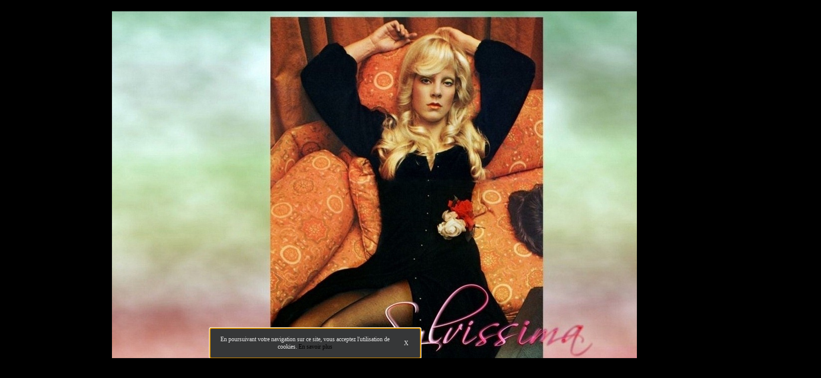

--- FILE ---
content_type: text/html; charset=UTF-8
request_url: https://www.sylvissima.com/sylvie-vartan-galerie-fan-art/benjamin-auger-71
body_size: 2801
content:
<!DOCTYPE html>
<html lang="fr">
  <head>
        <meta http-equiv="Content-Type" content="text/html;charset=utf-8" />
    <title>SYLVIE VARTAN GALERIE FAN ART - Benjamin Auger 1971</title>
        <meta content="all" name="robots" />
    <meta content="10 days" name="revisit-after" />
    <meta content="width=device-width, initial-scale=1, maximun-scale=1" name="viewport" />
    <style id="profil_stylesheet" type="text/css"></style><link  type="text/css"  rel="stylesheet"  href="/public/admin/js/jquery-ui-1.12.1/jquery-ui.min.css?v=08075eb4884d8159d2010a58bd85b331"  media="screen" ><link  type="text/css"  rel="stylesheet"  href="/public/opac/css/global.css?v=08075eb4884d8159d2010a58bd85b331"  media="screen" ><link  type="text/css"  rel="stylesheet"  href="/public/opac/skins/original/css/global.css?v=08075eb4884d8159d2010a58bd85b331"  media="screen" ><link  type="text/css"  rel="stylesheet"  href="/public/opac/skins/original/css/erreur.css?v=08075eb4884d8159d2010a58bd85b331"  media="screen" ><link  type="text/css"  rel="stylesheet"  href="/public/opac/skins/original/css/dialog.css?v=08075eb4884d8159d2010a58bd85b331"  media="screen" ><link  type="text/css"  rel="stylesheet"  href="/public/opac/skins/original/css/popup.css?v=08075eb4884d8159d2010a58bd85b331"  media="screen" ><link  type="text/css"  rel="stylesheet"  href="/public/opac/skins/original/css/nuage_tags.css?v=08075eb4884d8159d2010a58bd85b331"  media="screen" ><link  type="text/css"  rel="stylesheet"  href="/public/opac/skins/original/css/bib.css?v=08075eb4884d8159d2010a58bd85b331"  media="screen" ><link  type="text/css"  rel="stylesheet"  href="/public/admin/css/subModal.css?v=08075eb4884d8159d2010a58bd85b331"  media="screen" ><link  type="text/css"  rel="stylesheet"  href="/public/opac/css/print.css?v=08075eb4884d8159d2010a58bd85b331"  media="print" ><link  type="text/css"  rel="stylesheet"  href="/userfiles/css/galerie.css?v=08075eb4884d8159d2010a58bd85b331"  media="all"  id="profil_css"  data-url="/userfiles/css/galerie.css" ><link  type="text/css"  rel="stylesheet"  href="/public/admin/skins/bokeh74/buttons.css?v=08075eb4884d8159d2010a58bd85b331"  media="screen" ><link  type="text/css"  rel="stylesheet"  href="/public/admin/skins/bokeh74/colors.css?v=08075eb4884d8159d2010a58bd85b331"  media="screen" ><link  type="text/css"  rel="stylesheet"  href="/public/admin/skins/bokeh74/jquery.css?v=08075eb4884d8159d2010a58bd85b331"  media="screen" ><link  type="text/css"  rel="stylesheet"  href="/public/admin/js/notification/css/jquery_notification.css?v=08075eb4884d8159d2010a58bd85b331"  media="screen" ><link  type="text/css"  rel="stylesheet"  href="/public/admin/css/notification.css?v=08075eb4884d8159d2010a58bd85b331"  media="screen" ><script src="/public/admin/js/jquery-3.6.0.min.js?v=08075eb4884d8159d2010a58bd85b331" ></script><script src="/public/admin/js/jquery-ui-1.12.1/jquery-ui.min.js?v=08075eb4884d8159d2010a58bd85b331" ></script><script>var baseUrl=""; var imagesUrl="/public/opac/skins/original/images/"; var cssUrl="/public/opac/skins/original/css/"; var userFilesUrl="/userfiles/"</script><script src="/public/admin/js/onload_utils.js?v=08075eb4884d8159d2010a58bd85b331" ></script><script src="/public/admin/js/global.js?v=08075eb4884d8159d2010a58bd85b331" ></script><script src="/public/admin/js/common.js?v=08075eb4884d8159d2010a58bd85b331" ></script><script src="/public/opac/js/menu.js?v=08075eb4884d8159d2010a58bd85b331" ></script><script src="/public/opac/js/avis.js?v=08075eb4884d8159d2010a58bd85b331" ></script><script src="/public/opac/js/recherche.js?v=08075eb4884d8159d2010a58bd85b331" ></script><script src="/public/opac/js/accessibility.js?v=08075eb4884d8159d2010a58bd85b331" ></script><script src="/public/opac/js/subModal.js?v=08075eb4884d8159d2010a58bd85b331" ></script><script src="/public/opac/js/division-five.js?v=08075eb4884d8159d2010a58bd85b331" ></script><script src="/public/opac/js/reload_module.js?v=08075eb4884d8159d2010a58bd85b331" ></script><script>$(function(){
                                         initializeNoticeMurAnimation();
                                         initializeImgHover();
                                         initializePopups();
                                         initializeDivisionFive();
                                         initializeReloadModule();});</script><script src="/public/admin/js/notification/js/jquery_notification_v.1.js?v=08075eb4884d8159d2010a58bd85b331" ></script><script src="/public/opac/java/diaporama/jquery.cycle.all.min.js?v=08075eb4884d8159d2010a58bd85b331" ></script><script>$(function(){showNotification({"message":"En poursuivant votre navigation sur ce site, vous acceptez l'utilisation de cookies. <a href=\"https:\/\/www.sylvissima.com\/help\/cookies\">En savoir plus<\/a>","autoClose":false,"duration":10,"showAfter":1,"type":"cnil_consent"})});</script><script>$(function(){$("#banniere a.home").cycle({"fx":"fade","width":"1650","fit":1,"height":""})});</script><script>$(function(){setupAnchorsTarget();});</script>  </head>
<body class="opac index_index profil_348 template_HISTORIC" data-logged="false"><div id="site_web_wrapper" style="width:1650px; margin-left:auto; margin-right:auto">
  <div class="siteWeb portail_background_img">
    <div id="site_web_content">
      <div id="header">
  <div id="banniere"><a class="home"  href="/index/index/id_profil/180" title="Page d'accueil du site" style="display:block"><img alt="page accueil" src="/userfiles/bannieres/master3.jpg" style="width:1650px" /></a></div></div>

      <div id="col_wrapper">
        <div class="colContenu layout-division" data-division="1" style="float:left;overflow:hidden;width:1650px;max-width:1650px">
                      <div id="colContenuInner" style="padding-left:10px;padding-right:10px"> <div id="boite_1" class="boite news"><div>
	&nbsp;
	<div class="news-1 news"><article class="auto_resize article_full"><!-- RSPEAK_START --><header><dl class="article_info"><dt class="event_cat">Catégorie</dt><dd class="event_cat">16-GALERIE FAN ART</dd></dl></header><div class="article_content"><p style="text-align: center;"><img alt="Sylvie Vartan Galerie Fan Art Sylvissima, Benjamin Auger 1971" src="/userfiles/image/00000001/G148_Copier_Copier.jpg" usemap="#Map" /><map name="Map"><area coords="14,825,106,894" href="/sylvie-vartan-galerie-fan-art/wanted-forum-exchange " shape="rect" /> <area coords="487,863,690,899" href="/sylvie-vartan-arrets-sur-images/galerie-fan-art-kiffe-la-blonde

" shape="rect" /> <area coords="1085,825,1181,896" href="/sylvie-vartan-galerie-fan-art/all-black-botti-74" shape="rect" /></map></p>
</div><footer><div class="vignette-reseaux-sociaux reseaux-sociaux"><img src="/public/opac/images/reseaux/facebook.png" class="reseau-social-img" alt="Partager &quot;PHOTO 143&quot; sur facebook" title="Partager &quot;PHOTO 143&quot; sur facebook" onclick="$.getScript('/social-network/share/on/facebook/url/%252Fcms%252Farticleview%252Fid%252F270%253Fid_profil%253D348/titre/PHOTO+143/message/article/img_url/%252Fuserfiles%252Fimage%252F00000001%252FG148_Copier_Copier.jpg')"><img src="/public/opac/images/reseaux/twitter.png" class="reseau-social-img" alt="Partager &quot;PHOTO 143&quot; sur twitter" title="Partager &quot;PHOTO 143&quot; sur twitter" onclick="$.getScript('/social-network/share/on/twitter/url/%252Fcms%252Farticleview%252Fid%252F270%253Fid_profil%253D348/titre/PHOTO+143/message/article/img_url/%252Fuserfiles%252Fimage%252F00000001%252FG148_Copier_Copier.jpg')"><img src="/public/admin/skins/bokeh74/icons/actions/permalink_16.png" class="permalink permalien-img" alt="Lien permanent" title="Lien permanent" data-url="https://www.sylvissima.com/cms/articleview/id/270?id_profil=348" data-helptext="Copiez le lien suivant" onclick="popupPermalink(this); return false;"></div></footer><!-- RSPEAK_STOP --></article></div>
</div>
</div></div>
                   </div><div class="colFlottant layout-division" data-division="5"><div class="colFlottantInner" > </div></div>
        <div class="clear"></div>
      </div> <!-- col_wrapper -->
    </div> <!-- site_web_content -->
  </div> <!-- siteWeb -->
<div class="footer" style="overflow:hidden;clear:both;width:1650px">
  <table style="border-spacing:0; border-collapse:collapse; width:100%">
    <tr>
      <td style="padding-left:15px;">
              </td>
      <td>
        <a href="/admin" title="Acc&eacute;der &agrave; l'espace professionnel">Accès pro.</a>      </td>
            <td style="text-align:right;padding-right:10px">
        <div class="credit">
          &copy; 2006-2026 - Propulsé par <a href="https://www.bokeh-library-portal.org" target="_blank" title="Site communautaire du projet Bokeh">Bokeh</a>        </div>

      </td>
    </tr>
  </table>

</div>
</div>
<!-- Matomo -->
<script>
  var _paq = window._paq = window._paq || [];
  /* tracker methods like "setCustomDimension" should be called before "trackPageView" */
  _paq.push(['trackPageView']);
  _paq.push(['enableLinkTracking']);
  (function() {
    var u="https://matomo.bibliossimo.pro/";
    _paq.push(['setTrackerUrl', u+'matomo.php']);
    _paq.push(['setSiteId', '37']);
    var d=document, g=d.createElement('script'), s=d.getElementsByTagName('script')[0];
    g.async=true; g.src=u+'matomo.js'; s.parentNode.insertBefore(g,s);
  })();
</script>
<!-- End Matomo Code -->
</body>
</html>


--- FILE ---
content_type: text/css
request_url: https://www.sylvissima.com/public/opac/css/global.css?v=08075eb4884d8159d2010a58bd85b331
body_size: 12874
content:
/* Conteneur site */

body {height:100%;}

div#header {
    position: relative;
}

.highlight {
    background-color: yellow;    
}


a {
    -moz-transition: all 0.3s ease-out;
    -webkit-transition: all 0.3s ease-out;
}

.section_configuration, .configuration_module {
    text-align:right;
}


#site_web_content{
    float:left;
}

.siteWeb {
    height:100%; 
    float:left;
}

.siteWeb div#col_wrapper{
    float: left;
}

.siteWeb div#right_col_color{
    float: left;.
}

#site_web_wrapper {
    clear: both;
}


/* Boites bannière*/

.select_kiosque_form {
    margin-right:25px;
    position:relative;
    height:0px;
    z-index:100;
}

.select_kiosque_form form input[type="submit"] {
    width:30px;
}

.select_kiosque_form form select {
    width:200px;
}

div#header .boiteBanniereGauche {
    float: left;
    position: relative;
    z-index: 100;
}

div#header .boiteBanniereDroite {
    float: right;
    position: relative;
    z-index: 100;
}


div#header .boiteBanniereGauche .recherche_avancee {
    padding-left:5px;
}


#boite_login .form a{
    display: block;
    text-align: left;
}

form.login #login {
    display:none;
}

form.login fieldset {
    border: none;
    margin: 0;
    padding: 0;
}


form.login td.gauche,
form.login td.droite {
    text-align: center;
}


#fieldset-preregistrationgroup .required:after {
    content:" *";
    color: red;
}


.boite.login label {display: block; text-align: right}

.boite.news div.reseaux-sociaux {
    display:none;
}

.vignette-reseaux-sociaux img {
    width: 16px;
}

#boite_login input#login {
    display: none;
}


.boite.login .welcome {
    text-align: center;
}


/* ARTICLES */

article footer .ical {
    float: left;
    margin-right: 3px;
}

article footer .print {
    float: left;
    margin-right: 3px;
}

dl.article_info {
    display:none;
}

.article_full_separator {
    width:100%; 
    clear:both; 
    background:transparent url(../images/box/menu/separ.gif) repeat-x scroll center bottom;
    margin-bottom:5px
}

.article_only_title_separator {
    height: 0px;
}


.article .lieu {
    height: 200px;
    width: 800px;
    margin: 10px auto;
    font-size: 1.2em;
}

.article .lieu p {
    font-size: 0.8em;
}

.article .lieu img {
    float: left;
    margin-right: 10px;
}


.article_read_full {
    display: block;
}


/* AVIS */

.avis_show_avis {
    color:#B73901;
    cursor:pointer;
    font-size:1.1em;
    font-weight:bold;
    margin-top:3px;
    clear: both;
}


/* CALENDRIER */

table.calendar_main {margin-left: auto; margin-right: auto}

.calendar_event_list ul,
.agenda-summaries ul {
    margin:0px;
    padding:15px;
}

.calendar_event_list li,
.agenda-summaries li  {
    color:#666666;
    padding-bottom:5px;
}

.boite.calendar ul a {
    display:block;
}

.articles_list .agenda-summaries .article-summary a:first-child,
.boite.calendar .agenda-summaries .article-summary a:first-child{
    text-transform: uppercase;
    font-weight: bold;
}

.boite.calendar a.calendar_event_info, 
.boite.calendar span.calendar_event_date,
.boite.calendar .agenda-summaries a:first-child,
.boite.calendar .article > a,
.articles_list a.calendar_event_info, 
.articles_list span.calendar_event_date,
.articles_list .agenda-summaries a:first-child,
.articles_list .article > a {
    clear:both;
    display:block;
}

.articles_list span.calendar_event_date,
.boite.calendar span.calendar_event_date {
    font-weight:bold;
}

.articles_list .vignette-reseaux-sociaux, 
.boite.calendar .vignette-reseaux-sociaux {
    margin:0px;
}

.articles_list .article-summary + .article-summary,
.boite.calendar .article-summary + .article-summary {
    padding-top: 15px;
    border-top: 1px grey dotted;
}

.avis_from {
    color:#B73901;
    cursor:pointer;
    font-size:1.1em;
    font-weight:bold;
    margin-top:3px;
    padding-left:7px;
}

/* Dernières critiques */
.vignette_notice {
    border:none;
    float:left;
    width: 104px;
    text-align: center;
    border:1px solid	#ddd;
    margin-right: 5px;
}


.vignette_notice:hover {
    background-color: #eee;
}

.vignette_notice a img {
    width: 100px;
    margin: 2px;
}


.critique .vignette_notice {
    position: relative;
}

.vignette_notice a + a {
    display:block;
}

.critique {
    margin-bottom: 2px;
    margin-top: 5px;
    float: left;
    width: 100%;
}

.lire_la_suite {
    float: left;
}

.contenu_critique {
    margin-top: 5px;
}

.contenu_critique p {
    margin: 5px;
}

.critique_commentaire {
    float: right;
}

.contenu_critique .moderation {
    color: #F00;
    font-weight: bold;
}

.auteur_critique {
    float: right;
}

.colGauche .vignette_notice,
.colDroite .vignette_notice {
    width: 54px;
}

.colGauche .vignette_notice img,
.colDroite .vignette_notice img {
    width: 50px;
}

.colGauche .vignette_notice a + a,
.colDroite .vignette_notice a + a {
    display: none;
}

.colGauche .note_critique,
.colDroite .note_critique {
    display: block;
}

.colGauche .auteur_critique,
.colDroite .auteur_critique {
    float: none;
    display:block;
}


.critique .vignette_notice .icone_support {
    position: absolute;
    right: 0;
    margin: 2px;
    width: auto;
}


.note_critique {
    vertical-align: top;
    height: 15px;
    margin-left: 0px;
}

.commentaire_critique {
    width: 470px;
    margin-left: auto;
    margin-right: auto;
    background-color: #F0F0F0;
    border: 1px solid #000;
    padding: 10px;
}


.commentaire_critique form fieldset {
    border: none;
}

.commentaire_critique form textarea {
    width: 100%;
}

.commentaire_critique form .bouton {
    margin-left: auto;
    margin-right: auto;
    padding: 10px;
}

/* SEPARATEUR */

.separator {
    width:100%; 
    clear:both; 
    background:transparent url(../images/box/menu/separ.gif) repeat-x scroll center bottom;
    height: 2px;
}


.boite_prets ul, .boite_prets li, .boite_reservations ul, .boite_reservations li, .boite_newsletters li , .boite_newsletters ul, .boite_multimedia li , .boite_multimedia ul {
    list-style: none;
    padding: 0;
    margin:0;
    
}
.boite_prets li, .boite_reservations li, .boite_newsletters li, .boite_multimedia li  {
    margin-bottom: 5px;
}

.boiteMilieu .contenu {overflow:hidden}


/* Calendrier */
.calendar_day_event_start {text-decoration: none;font-weight:bold;}
.calendar_today_clickable {border-bottom: 1px solid}
table.calendar_table td {
    padding: 1px;
}

/* Prêts */
.date_retour {
    text-align: center;
}

.pret_en_retard .date_retour,
#boite_login .form .pret_en_retard a {
    color: #f22;
    font-weight: bold;
}



/* Menu vertical */
.boite.menu_vertical ul li {
    position: relative;
}


ul.menuGauche li {
    white-space: nowrap;
}

.menuGauche li {
    min-height:19px;
}

/* RSS */
a.link_rss {
    float: right;
    margin: 0px 5px 0px 5px;
}

#tooltip {
    font-size: 0.8em;
    font-weight: bold;
}


/* Boîte deux colonnes */
div.conteneur2colonnes > div {
    display: inline-block;
    margin: 0;
    padding: 0;
    vertical-align: top;
    width: 50%;
    overflow: hidden;
}

div.conteneur2colonnes>div>div {
    margin:5px;
}

/* Accessibilité */
#open_accessibility {
    float: right;
    position: relative;
    top: -35px;
    margin-right: 10px;
    z-index: 101;
}

div#open_accessibility {
    width: 32px;
    height: 32px;
    background-image: url(../images/accessibilite.png);
}

div#open_accessibility:hover {
    background-image: url(../images/accessibilite_hover.png);
    cursor: pointer;
}


.facette_outer,
.nuage_outer {
    margin-left: 10px; 
    margin-top: 17px;
}

.facette {
    overflow: auto;
}

.facette span {
    margin-left: 0.2em;
}

.facette ul {
    list-style-type:none;
    padding:0px;
}

.facette form button.multi_facets_submit {
    margin: 10px;
    float: right;
}

.facette .facette_titre {
    padding-top:10px;
    padding-left:4px;
    padding-bottom:3px;
}

.facette .remove_facette {
    display: none;
}


.facette ul ul,
.suggests.facette ul,
.bookmark.facette ul {
    padding-left:22px;
}

.bookmarks.facette,
.suggests.facette {
    padding-top: 1px;
    padding-bottom: 1px;
}

.bookmarks_outer .bookmarks_edit {
    display: block;
    text-align: right;
    margin: 0 2px 2px 0;
}

.facette ul ul ul,
.facette ul {
    padding-left:0px;
}

.facette ul>ul>li, .facette ul>div>ul>li{
    padding: 2px 0px;
}

.facette ul li.msg {
    list-style:none;
}

.facette ul li.msg a {
    color: #666;
}

.articleviewbydate ul {
    padding: 0px;
    float:left;
}

.articleviewbydate ul li ul {
    margin-left: 10px;
}


.articleviewbydate ul li span {
    display: block;
    float: left;
    min-width: 200px;
}

.articleviewbydate ul li  {
    display: block;
    float: left;
    font-size: 1em;
}

.month_list a.no_event,
.month_list a.no_event:visited {
    color: #666666;
}

.month_list {
    display: table;
    width: 100%;
    padding: 5px 0px 30px 0px;
    margin-bottom:0px;
}

.month_list a,
.month_list span {
    display: table-cell;
    text-decoration: none;
    font-size: 1.2em;
    text-align: center;
}

.month_list a.selected {
    text-decoration: underline;
}


/* Calendrier */
form#calendar_select_categorie {
    text-align: center;
}

/*Compte lecteur*/
.abonneTitre span a {
    float: right;
}

.abonneTitre img.ico{
    vertical-align: middle;
}


#abonne_edit {
    width: 500px;
    margin-left: auto;
    margin-right: auto;
    background-color: #F0F0F0;
}


#abonne_edit > table {
    width: 100%;
}

#abonne_edit form label {
    float: none;
    margin: 0px;
}

#abonne_edit .help {
    font-size: 1em;
    width: 90%;
    margin-left: auto;
    margin-right: auto;
    margin-top: 10px;
    margin-bottom: 10px;
}


/* loans in patron screen */
table.loans {
    margin-bottom: 30px;
    width: 100%;
}

table.loans th {
    text-align:left;
}

table.loans th:first-child {
    white-space: nowrap;
}


table.loans th:nth-child(5),
table.loans th:nth-child(6) {
    text-align: center;
}


table.loans td:first-child {
    width: 15px;
    font-weight: bold;
    text-align: center;
}

table.loans-history {
    margin-bottom: 30px;
    width:100%;
}

table.loans-history th {
    text-align:left;
}

table.loans-history th:first-child {
    white-space: nowrap;
}


table.loans-history th:nth-child(5),
table.loans-history th:nth-child(6) {
    text-align: center;
}


table.loans-history td:first-child {
    width: 15px;
    font-weight: bold;
    text-align: center;
}

/* reservations in patron screen */
table.reservations {
    margin-bottom: 30px;
    width: 100%;
}

table.reservations th {
    text-align:left;
}

table.reservations th:first-child {
    white-space: nowrap;
}

table.reservations th:last-child {
    width: 20px;
}

table.reservations th:nth-child(6),
table.reservations th:nth-child(7) {
    text-align: center;
}

table.reservations td:first-child {
    width: 15px;
    font-weight: bold;
    text-align: center;
}

table.reservations td:nth-child(5) {
    text-align: left;
}

table.reservations td:nth-child(6),
table.reservations td:nth-child(7) {
    text-align: center;
}

/* Formulaires */
.zend_form {
    background-color:#F0F0F0;
    border:1px solid #C8C8C8;
    color:#3C5188;
    padding:10px 10px 5px 10px;
    font-size: 1em;
}

.zend_form fieldset {color:#3C5188;margin:0px;padding:10px 10px 10px 2px;border:1px solid #DCDCDC;margin-bottom:15px;}
.zend_form legend{font-weight:bold;}
.zend_form label  {float:left; margin:0pt 0pt 0pt 10px;padding:2px;text-align:left;font-weight:bold;}
.zend_form td.gauche {text-align:left;padding-left:2px;}
.zend_form td.droite, .form td label.droite {text-align:right;padding-right:2px;font-weight:inherit;font-size:0.9em;color:#575757; padding-top:5px;width:120px}
.zend_form td{padding-right:0px;color:#575757;vertical-align: top; padding-bottom: 5px}
.zend_form + table {margin: 0 auto;}
form.form table {width: 100%}
#news_form td {text-align: left}
#news_form button {width: auto}

.zend_form .errors li {
    list-style: none;
}

.zend_form dd {
    margin-bottom: 10px;
}

.zend_form input, .zend_form textarea, .zend_form button {
    padding:2px;
    font-family: "Verdana"
}

input {
    border-collapse:collapse;
    font-family:Arial;
    padding-left:2px;
}

input[type='password'],
input[type='text'],
input[type='email'],
input[type='url'] {border:1px solid #C8C8C8;}

#hold_form input,
#hold_form textarea { width:400px; }
#hold_form textarea { height:150px; }
#hold_form input[name='code_saisi'] { width:297px; }

.bouton:not(div),
.bouton:not(div):visited {	
    font-size: 0.95em;	
    line-height:1.2em;
    color: #5f5f5f;
    background-color: #f0f0f0;
    border: 1px solid #5f5f5f;
    cursor: pointer; 
    padding: 0.2em;
    margin: 0.2em;
}

.bouton:not(div):not([type="text"]),
.bouton:not(div):not([type="text"]):visited {	
    background-color: #f0f0f0;  
    border: 1px solid #5f5f5f; 
}

.panier_index .bouton:not(div) {
    width: 31%;
    display: inline-block;
    text-align: center;
    float: left;
}

.show .bouton[onclick]:not(div):not([type="text"]),
.bouton:not(div):not([type="text"]):focus,
.bouton:not(div):not([type="text"]):hover {
    color: #f0f0f0;
    background-color: #5f5f5f;
}

img {border:none;}

select{color:#666666;font-family:Arial;font-size:1em;}

.errors {
    color: red;
    font-weight: bold;
}

.sitotheque, 
.boite.sito .paginationControl,
.boite.bib_numerique .paginationControl {
    clear: both;
}

.sitotheque {
    clear: both;
}


.sitotheque img {
    float: left;
    padding-right: 8px;
    width: 80px;
}

.sitotheque>div {
    padding-top: 10px;
}

.boite.sito a.reload-module,
.boite.bib_numerique a.reload-module {
    clear: both;
    background: url('../../admin/images/picto/reload.png') no-repeat;
    display: block;
    width: 16px;
    height: 16px;
}

ul.sitotheque,
ul.sitotheque ul {
    list-style: none;
    padding: 0px;
    margin: 0px 0px 5px 0px;
}

ul.sitotheque ul li {
    margin-left: 10px;
}


ul.sitotheque ul {
    display: none;
}


div.clear {
    clear: both;
    width: 100%;
    height: 0px;
}


.conteneur2colonnes .auteur_critique {
    float: none;
    padding-left: 4px;
}


/* Notices  */

ul.notice_info {
    list-style-type:none;
    font-size:1em;
    margin-left:30;
    margin-bottom:0;
}

li.notice_liste {
    list-style-type:none;
    margin-left:15;
    margin-bottom:5;
}


.bold { font-weight: bold}


.bouton td {
    padding: 0px;
}

.zoneview_bib {
    font-weight: bold;
    position:absolute;
    cursor:pointer;
    font-family:Verdana;
    white-space:nowrap;
}

table.bibview {
    width: 460px;
    border: 0;
    cellpadding: 0;
    cellspacing: 0;
    float: left;
    margin: 20px;
}


table.bibview td:first-child {
    text-align: right;
    padding-right: 5px;
    width: 125px;
    vertical-align: text-top;
}

.back_link {
    clear: both;
}

.bibview_image {
    border: 0;
    width: 180px;
    height: 140px;
}

.bibview_find {
    text-align: left;
}

.bibview_find input[type="text"] {
    width: 250px;
}

/** selecteur de langue */
.country_flag {
    margin-left: auto;
    margin-right: auto;
}

.country_flag img{
    padding: 3px;
    margin: 1px;
}


.country_flag a:hover img {
    margin: 0px;
    border: 1px solid blue;
}



/** boite RSS */
ul.view-raw-rss {
    margin: 0;
    padding: 0;
}

.rss-date {
    white-space: nowrap;
    float: right;
}

ul.view-raw-rss li {
    margin-top: 10px;
}


.edit_album {
    float: right;
}

.edit_images {
    float: right;
    margin-left: 10px;
}


.titre div.rss {
    float: right;
}

.module .colContenu .rss {
    top: 0px;
}



/** Kiosques: bouton embed*/

.boite:hover .embedcode {
    display: block;
}

.embedcode {
    background-color: rgba(150,150,150, 0.4);
    border: 2px solid rgba(0,0,0, 0.4);
    border-radius: 5px;
    float: left;
    position: absolute;
    display: none;
}

.embedcode span.embed-code-to-copy {
    white-space: normal;
    width: 190px;
    height: 100px;
    display: block;
    color: black;
    margin: 0;
}

.embedcode-button {
    cursor: pointer;
    font-size: 1.1em;
}


.embedcode > * {
    font-size: 1.1em;
}

.embedcode > div {
    padding: 5px;
    width:200px;
}

.embedcode:hover,
.embedcode:hover > * {
    opacity: 1;
}


.kiosque .liste_mur,
.kiosque .liste_vignette {
    float: none;
    margin: 0px auto;
    padding: 0px 20px;
}


.kiosque .contenu {
    overflow: visible;
}


.kiosque .titre .rss {
    position: absolute;
    top: 4px;
    right: 4px;
}


.boite,
article,
.colContenu,
.kiosque .titre,
.boite.kiosque {
    position: relative;
}


.boite.kiosque .controls {
    top: 30%;
    position: absolute;
}


.boite.kiosque .change_kiosque_data.configuration_module {
    float: left;
    left: 2em;
}


/** bib numerique */
.slideshow .medias {
    margin: 0 auto;
}

.news {
    margin: 0 auto;
}


.slideshow p {
    margin-top: 10px;
    margin-bottom: 20px;
    text-align: center;
}



.tree li {
    float: left;
    list-style: none;
    padding: 2px 0px 0px 0px;
    width: 100%;
}


.tree li div{
    float: left;
}

.tree li.second {
    height: auto;
    font-size:1.1em;
}

.tree h2 {
    font-weight:bold;
    color:#FF6600;
    text-decoration: none;
    margin: 0px;
    border-bottom: 2px solid #A0A0A0;
}

.tree ul {
    padding: 0px;
    float: left;
    margin-top: 0px;

    width: 100%;
}


.tree li div:first-child + div {
    white-space: nowrap;
    width: 250px;
    overflow: hidden;
}


.tree li div:first-child  {
    width: 20px;
    text-align: right;
    margin-right: 4px;
}


.logo_gauche,
.logo_droite {
    margin-top: 30px;
    width: 0px;
    height: 0px;
    overflow: visible;
    z-index: 100;
    position: relative;
}


.logo_gauche {
    float: left;
}


.logo_droite {
    float: right;
}




/*Module formation*/

.formations_widget div.sessions dl {
    margin-bottom: 30px;
}

.formations_widget div.sessions dt {
    font-weight: bold;
}



dl.session_formation {
    margin: 10px 0px 40px 0px;
}

dl.session_formation dt {
    display: block;
    font-size: 1.2em;
    font-weight: bold;
}

dl.session_formation dd {
    margin: 10px 20px;
}


dl.session_formation + .actions a,
dl.session_formation + .actions span {
    margin-right: 30px;
}

dl.session_formation + .actions a:last-child {
    margin-left: 30px;
}

.formations>div>h2 {
    font-weight:bold;
    font-size: 1.1em;
    margin-top: 20px;
    color: #0064AD;
}


.formations>div>div {
    width: 90%;
    margin: auto;
}

.formations>div>table {
    width: 90%;
    margin-left: 5%;
    border: 1px solid #aaa;
    border-collapse: collapse;
}


.formations table thead {
    background-color: rgba(194, 221, 230, 0.4); 
    font-weight: bold;
    color: #0064AD;
}

a.hide_training_content {display:none;} 
dd.training_content {display:none;}
a.show_training_content:focus + .hide_training_content { display: block; }
a.show_training_content:focus { display: none; }
a.show_training_content:focus ~ .training_content { display:block; }


.formations table td:first-child {
    width: 140px;
    padding: 5px 0px;
}


.first:hover,
.second:hover {
    background-color: rgba(194, 221, 230, 0.4); 
} 


.entete_notice .first:hover,
.entete_notice .second:hover,
.vignette .listePaire,
.vignette .listeImpaire,
.notice_bloc .first:hover,
.notice_bloc .second:hover,
.vignette_info .first:hover,
.vignette_info .second:hover{
    background-color:transparent;
}




.abonneFiche {
    margin-bottom: 30px;
}

.abonneFiche ul li {
    list-style: none;
}


.onglets {
    margin:10px 0;
    
}

.onglets_titre {
    width: 100%;
}

.onglets_titre > div {
    width: 100%;
    padding: 3px 0px;
}

.onglets_contenu {
    border-style: solid;
    border-width: 1px 1px 1px 1px;
    border-color: #B7BFC7;
    padding: 5px;
}

.onglets_titre > div > div {
    padding: 2px 10px 3px 10px;
    display: inline;
    background-color: white;
    background-repeat: repeat-x;
    background-position: top;
    border:1px solid #B7BFC7;
    color:#073777;
    text-align:center;
    cursor:pointer;
}

.onglets_titre > div > div + div {
    border-left: 0px;
}

.onglets_titre > div > div.onglet_select {
    background-position: bottom;
    color:#C36200;
    font-weight:bold;
    border-bottom: 1px solid white;
}

.notice_info_titre
{
    font-weight:bold;
    padding:5px;
    color:#476777;
    background-color:#DFE7EF;
}


.lieu img {
    float: right;
}


div.ui-sortable-placeholder {
    visibility: visible !important;
    background-color: rgba(100, 100, 255, 0.3);
    min-height: 100px;
    width: 98%;
    margin: 5px auto;
    border: 5px dashed rgba(100, 100, 255, 0.8);
}

.ui-sortable-helper {
    box-shadow: 0px 0px 25px rgba(0,0,0,0.8);
    max-height: 200px;
    cursor: move;
    overflow: hidden;
}



.slideshow .controls,
.kiosque .controls {
    width: 100%;
    height: 0px;
    overflow: visible;
    position: relative;
    opacity: 0.3;
}

.slideshow:hover .controls,
.kiosque:hover .controls {
    opacity: 1;
}


.slideshow .controls a,
.kiosque .controls a {
    display: block;
    width: 20px;
    height: 80px;
    z-index: 101;
    position: absolute;
}

.slideshow .controls a:first-child,
.kiosque .controls a:first-child {
    background: transparent url(../java/slide_show/arrow_left.gif) center center no-repeat;
}

.slideshow .controls a:first-child:hover,
.kiosque .controls a:first-child:hover {
    background-image: url(../java/slide_show/arrow_left_over.gif);
}


.slideshow .controls a:first-child + a,
.kiosque .controls a:first-child  + a {
    right: 0px;
    background: transparent url(../java/slide_show/arrow_right.gif) center center no-repeat;
}

.slideshow .controls a:last-child:hover,
.kiosque .controls a:last-child:hover {
    background-image: url(../java/slide_show/arrow_right_over.gif);
}



.back_to_phone {
    text-align: center;
    line-height: 2em;
    position: absolute;
    z-index: 101;
    background-color: #ddd;
    width: 100%;
    box-shadow: 5px 0px 10px rgba(0,0,0,0.5);
}


.timeline  {
    height: 40px;
    width: 810px;
    margin: 0 auto;
}

.timeline li {
    float: left;
    text-align: center;
    line-height: 39px;
    width: 130px;
    list-style: none;
    background: url(../images/reservation_timeline.png) no-repeat;
    margin-left: -16px;
    font-weight: bold;
}


.timeline li.selected {
    color: white;
}


.timeline li {
    background-position: left -200px;
}


.timeline li.selected {
    background-position: left -80px;
}

.timeline li.passed {
    background-position: left -320px;
}


.timeline li:first-child {
    background-position: left -120px;
}


.timeline li.selected:first-child {
    background-position: left -0px;
}

.timeline li.passed:first-child {
    background-position: left -240px;
}


.timeline li:last-child {
    background-position: left -160px;
}

.timeline li.selected:last-child {
    background-position: left -40px;
}

.timeline li.passed:last-child {
    background-position: left -280px;
}



body[class^="abonne_multimedia"] .workflow_step h2 {
    font-size: 1.3em;
    text-align: center;
}

body[class^="abonne_multimedia"] .workflow_step {
    margin: 20px auto;
    width: 400px;
    font-size: 1.2em;
}


body.abonne_multimedia-hold-device .workflow_step,
body.abonne_multimedia-hold-confirm .workflow_step,
body.abonne_multimedia-hold-view .workflow_step {
    width: 300px;
}


body.abonne_multimedia-hold-confirm button {
    margin: 5px auto;
    display: block;
    padding: 5px 50px;
}


body.abonne_multimedia-hold-day #hold-day.calendar {
    margin: 0 auto;
    width: 280px;
}

.form {
    text-align: center;
}

body.abonne_multimedia-hold-view .actions a {
    margin: 0 20px;
}




.abonne_fiche .abonneFiche {
    padding-top: 10px;
    margin: 10px 10px 0px 10px;
    border-radius: 10px;
    text-align: left;
    float: left;
    width: 45%;
}

.abonneTitre a img {
    vertical-align: top;
}

.abonneFiche img:first-child {
    float: left;
    margin-top: -10px;
}

.abonne_fiche .abonneFiche {
    text-align: left;
}


.abonne_fiche .abonneFiche ul {
    margin-left: 95px;
}

.abonne_fiche .abonneFiche ul li {
    list-style-type: disc; 
}


.abonne_fiche .abonneFiche:hover {
    background-color: rgba(0,0,0,0.1);
}


.abonne_fiche .abonnement .abonneFiche {
    text-align: center;
    width: 100%;
    margin-bottom: 10px;
}


#header .share {
    position: absolute;
    float: right;
    right: 0px;
    top: 0px;
    cursor: pointer;
    z-index: 10;
}


.record-selection > a {
    background: url(../images/buttons/burger_dots.png) no-repeat right 5px center;
    padding-right: 20px;
}


.record-selection ul {
    position: absolute;
    background: white;
    margin: 0;
    list-style: none;
    padding: 0 5px 5px 5px;
    display: none;
    z-index: 1;
}


.recherche_actions, .record-selection, .search_extensions {
    margin-top: 10px;
    clear: both;
}


.recherche_actions span, .search_extensions span {
    padding-right: 10px;
}


.recherche_actions a:before, .search_extensions a:before {
    content: "» ";
}

.search_extensions {
    text-align:right;
}

.boite.menu_vertical,
#menu_horizontal {
    position: relative;
}

#menu_horizontal div.boite {
    background-color: white;
}

#menu_horizontal li.boite {
    height: auto;
}


#menu_horizontal li.menu ul li.boite {
    width: 200px;
    white-space: normal;
    display: table-cell;
}

/** recherche */

.notice_vignette {
    width:120px; 
    float: right;
}


.notice_vignette .bouton {
    display: block;
}

.resultats_page {
    width: 100%;
    margin: 5px 0px 5px 5px;
}

.resultats_page div.tri-recherche,
.resultats_page div.nb-pages-recherche {
    float:right;
    clear:right;
    display: inline;
    padding-right: 20px;
}


.resultats_page div.info-recherche, .resultats_page div.criteres_recherche {
    font-size:1em;
}

.resultats_page div.info-recherche .nombre-recherche, 
.resultats_page div.info-recherche .expression-recherche {
    font-weight:bold;
}

.info-recherche .rss  {
    float: right;
    right: 10px;
    position: relative;
}


.filtre_recherche {
    float: right;
    width: 39%;
}

.resultat_recherche {
    float: left;
    width: 60%;
}


/** liste mur  **/

.liste_mur {
    display: inline-block;
    width: 100%;
}


.liste_mur.layout_fluid {
    column-width: 200px;
    column-gap: 20px;
}

.liste_mur article img {
    max-width: 100%;
}


.liste_mur .article_wrapper {
    display: inline-block;
    vertical-align: top;
    min-height: 250px;
    width: 200px;
    margin: 40px auto 0px auto;
    border: 5px solid transparent;
}

.liste_mur .notice_wrapper,
.domains.liste_mur > div > div {
    display: inline-block;
    vertical-align: top;
    height: 150px;
    width: 100px;
    margin: 10px auto 0px auto;
    border: 5px solid transparent;
}


.calendar .liste_mur.layout_fluid article,
.liste_mur.layout_fluid .article_wrapper {
    display: block;
    width: 100%;
    margin: 0 0 10px 0;
}


.domains.liste_mur > div {
    clear: both;
    text-align: center;
} 


.domains.liste_mur a img {
    height: 86px;
}


.liste_mur .notice .icone_support, 
.liste_mur .notice_wrapper a img,
.liste_mur article a img,
.liste_mur .notice .nothumbnail_wrapper,
.liste_mur .notice_wrapper {
    -webkit-transition: all 0.3s ease-out;
    -moz-transition: all 0.3s ease-out;
}

.liste_mur .notice_wrapper:hover {
    border-bottom-color: #aaa;
}

.liste_mur .notice {
    display: block;
    overflow: hidden;
    border-width: 0;
    position: relative;
    height: 100%;
}


.liste_mur .notice .titre_auteur, /* IE7/8*/
.liste_mur .notice>a + div {
    position: absolute;
    background-color: white;
    bottom: 0px;
    height: 80px;
    width: 100%;
    font-size: 0.9em;
    overflow: hidden;
}

.liste_mur .notice > a + div + div:not(.record_availability) {
    position: absolute;
    top: 86px;
    left: 0px;
    background-color: white;
    z-index: 101;
    padding: 5px;
    border-radius: 0 5px 5px 5px;
    min-width: 400px;
    box-shadow: 5px 5px 20px rgba(0,0,0,0.4);
    opacity: 0;
}

.liste_mur .notice>a + div + div br {
    display: none;
}

.liste_mur .notice>a + div + div a.notice {
    display: inline;
}

.liste_mur .notice>a + div + div {
    -webkit-transition: opacity 0.3s ease-out;
    -moz-transition: opacity 0.3s ease-out;
}

.liste_mur .notice_wrapper:hover .notice .titre_auteur + div {
    opacity: 1;
}

.liste_mur .notice > div.titre_auteur > * + *:before {
    content: '-';
    margin: 0px 5px;
}

.liste_mur .notice_wrapper:hover .notice .titre_auteur {
    background-color: #ddd;
}


.liste_mur .notice .icone_support{
    position: absolute;
    right: 0px;
    z-index: 1;
}



.liste_mur .notice .nothumbnail_wrapper {
    width: 100px !important;
    height: auto !important;
    position: absolute;
}

.liste_mur .notice_wrapper:hover .notice {
    overflow: visible;
}

.liste_mur .notice_wrapper:hover .icone_support {
    opacity: 0;
}


.liste_mur .notice_wrapper:hover a img,
.liste_mur .notice_wrapper:hover .nothumbnail_wrapper {
    box-shadow: 0px -5px 30px rgba(0,0,0,0.5);
}

.liste_mur .notice_wrapper:hover .titre_auteur {
    box-shadow: 0px 10px 30px rgba(0,0,0,0.5);
}


[class*="liste"] .nothumbnail > img {
    position: absolute;
    top: 0;
    left: 0;
    height: 120px;
}


.liste_mur .article_wrapper img {
    display: inline;
    clear: both;

}


.liste_mur.children_domains>div>a>img,
.liste_mur.breadcrumb_domains>div>a>img,
.domains .breadcrumb .separator {
    height: 100px;
}

.liste_mur.children_domains>div,
.liste_mur.breadcrumb_domains>div {
    text-align: center;
    margin: 0 5px;
}

.domains.liste_mur > div > div {
    transition: all 0.3s ease-out;
    overflow: hidden;
}

.domains.liste_mur > div > div:hover  {
    transform:scale(1.2,1.2);
    -ms-transform:scale(1.2,1.2);
    -webkit-transform:scale(1.2,1.2);
}

.domains .breadcrumb .separator {
    clear:none; 
    background:transparent url(../images/right-chevron.png) no-repeat center center;
    margin: 10px 0;
    padding: 0;
    border: 0;
    width: 60px;
}

.domains .breadcrumb .separator:hover {
    transform: none;
    -ms-transform: none;
    -webkit-transform: none;
}


/* entete notice */
.flags_notice {
    display:none;
}

.entete_notice dl, .blocs_notice dl{
    line-height:16px;
}

.entete_notice .first {
    background-color:transparent;
}


div.entete_notice {
    text-align:right;
    padding-right:5px;
    vertical-align:top;
    margin-right:130px;
    margin-top:3px;
    margin-bottom: 20px;
}


.detail.block_info_notice dt, 
.detail.block_info_notice dd,
.entete_notice dt, 
.entete_notice dd {
    text-decoration:none;
}

.detail.block_info_notice dt,
.entete_notice dt,
.vignette_info dt{
    float:left;
    width:100px;
    padding-right:5px;
    padding-left:5px;
    margin-bottom: 0px;
    text-align:right;
}

.vignette_info dt {
    width:70px;
    padding-right:0px;
}


.detail.block_info_notice a.serie,
.entete_notice a.serie,
.vignette_info a.serie {
    margin-left: 90px;
}

.detail.block_info_notice dt:after,
.entete_notice dt:after,
.vignette_info dt:after {
    content:": "
}

.detail.block_info_notice dd,
.entete_notice dd,
.vignette_info dd {
    text-align:left;
    overflow:visible;
    padding-left: 90px;
}


.detail.block_info_notice dd {
    float: left;
    padding-left: 0px;
    margin-left: 0px;
    max-width: 400px;
}

.detail.block_info_notice dt {
    clear: left;
}


.block_info_notice {
    clear: left;
}

.blocs_notice {
    padding-right: 120px;
}

.pager {
    text-align: center;
    margin-top: 5px;
}

.pager span {
    padding-left:5px;
    padding-right:5px;
    font-weight: bold;
}

.pager .current a {
    font-size:1.5em;
    font-weight: bold;
    color:#808080;
}


.criteres_recherche div {
    display: inline-block;
    margin-right:5px;
    white-space: nowrap;
}

.criteres_recherche div a img {
    vertical-align: middle;
    margin-left: 2px
}


.fil_ariane_rech_guidee {
    margin-bottom: 0.5em;
}

.notice_bloc_titre img:first-child {
    border: 0px;
    cursor:pointer;
    margin-right: 5px;
    vertical-align: top;
}

.notice_bloc .notice_bloc_titre{
    padding: 10px;
}

.notice_patience {
    text-align: center;
    width: auto;
}

.notice_patience img:first-child {
    border: 0px;
    margin-right: 5px;
}


/** Notices similaires **/

.liste_vignettes .vignette {
    overflow:hidden;
    position:relative;
    border-bottom: 1px dotted gray;
    min-height:145px;
}

.vignette_img {
    position:absolute;
    top:5px;
    left:5px;

}

.vignette_info {
    padding-top:3px;
    border-top: 1px solid gray;
    margin-bottom: 15px;
}


.vignette_info dd a,                                                                                         
.block_info_notice dd a,
.entete_notice dd a {                                                                                           
    display: block;                                                                                          
}


.vignette_info dl ,
div.suggestion-achat-liste dl{
    -webkit-margin-before:0px;
    -webkit-margin-after:0px;
}

.vignette_support img {
    float:left;
    vertical-align: middle;
    margin-right: 5px;
}

.vignette_support div:before {
    content:": ";
}

.vignette_lien_reserver { 
    float: right;
    margin-top:5px;
}

#site_web_wrapper .vignette_lien_reserver a {
    display: block;
    background: url(../../admin/images/picto/clock_16.png) no-repeat center  center;
    min-height: 16px;
    min-width: 16px;
    font-size: 0;
}


.vignette_lien_panier,
.vignette_select_record { 
    clear:both;
    float: right;
    margin-top:5px;
}

.vignette_lien_panier a {
    display: block;
    background: url(../../admin/images/picto/paniers_16.png) no-repeat center  center;
    height: 16px;
    width: 16px;
}

.vignette_support, .vignette_info, .vignette_titre, .vignette_auteur {
    margin-left:100px;
    margin-top:5px;
}

.vignette_titre {
    margin-top: 10px;
}




/** Vignettes non reconnues **/
.nothumbnail_wrapper {
    background-color: white;
    width: 90px;
    overflow: hidden;
    cursor: pointer;
    text-align: center;
} 

.nothumbnail {
    margin: 2px;
    border: 1px solid #666;
    height: 125px;
    padding: 2px;
}

.nothumbnail div {
    margin: 5px 5px;
    font-size: 0.75em;
}

.nothumbnail a div:first-child {
    color: #666;
    text-transform:uppercase;
}


.nothumbnail a div:last-child {
    text-transform: none;
    font-weight: bold;
}



.panier_index form#ajout_notice_panier input[type="submit"] {
    display: inline;
}

span#abonne_erreur {
    display:block;
}

span#abonne_erreur + a {
    display: inline-block;
}

div.panier_notices_container{
    overflow:auto;    
    height:200px;
    margin-bottom:20px;
}

table.soustitre, table.panier_notices , table.contenu_panier {
    width:100%;
}

table.soustitre th, table.panier_notices td {
    text-align:center;
    vertical-align: top;
}

table.soustitre th, table.panier_notices td a {
    padding: 0px 5px;
}



table.soustitre th:first-child , table.panier_notices td:first-child {
    width:250px;
    text-align:left;
}

table.soustitre th:first-child + th, table.panier_notices td:first-child + td {
    width:60px;
}

table.soustitre th:first-child + th + th, table.panier_notices td:first-child + td + td  {
    width:80px;
}

table.soustitre th:first-child + th + th + th, table.panier_notices td:first-child + td + td + td  {
    width:90px;
}

table.soustitre th:first-child + th + th + th + th, table.panier_notices td:first-child + td + td + td + td {
    width:120px;
}

table.soustitre th:first-child + th + th + th + th + th, table.panier_notices td:first-child + td + td + td + td + td) {
    width:50px;
    padding-right:18px;
}


table.panier_notices td:first-child + td + td + td {
    background: url(../../admin/images/ico/edit.gif) no-repeat top center;
}

table.panier_notices td:first-child + td + td + td + td {
    background: url(../../admin/images/ico/show.gif) no-repeat top center;
}

table.panier_notices .supprimer {
    background: url(../../admin/images/ico/del.gif) no-repeat top center;
}


table.contenu_panier .supprimer{
    background: url(../../admin/images/ico/del.gif) no-repeat center center;
}


table.panier_notices td:first-child + td {
    white-space: nowrap;
}

table.panier_notices td:first-child + td + td div {
    font-size: 0.8em;
}


/** Lien Vodeclic */
button.vodeclic_link {
    border: 4px solid rgb(214, 45, 118);
    border-radius: 5px;
    font-size: 2em;
    text-align: center;
    display: block;
    padding: 5px;
    margin: 0 auto;
    width: 200px;
    color: #0058A5;
}


button.vodeclic_link:hover {
    color: white;
    background-color: rgb(214, 45, 118);
    cursor: pointer;
}


button.vodeclic_link + img {
    vertical-align: middle;
    padding-left: 5px;
}

.vignette-reseaux-sociaux {
    text-align:left;
    margin-top: 7px;
}

.reseau-social-img {
    margin-right:3px;
    cursor:pointer;
}

.view_notice h1 {
    margin:0px;
    white-space:normal;
}

.view_notice .image {
    width:30px;
    vertical-align:middle; 
    float: left;
}


iframe.gallica-player {
    width: 100%;
    height: 500px;
}

.navigation {
    border-bottom: 1px dotted grey;
    margin:5px 0;
}

.navigation a {
    margin-right:10px;
}

.navigation a:before {
    content:'» ';
}


.navigation div {
    float: right;
}

.navigation div a {
    margin: 0px;
}

.navigation div a:before {
    content: '';
}

.navigation div span {
    margin: 0 5px;
}


/* Mur Tooltip  */

.notice-mur-tooltip {
    position:absolute;
    z-index: 101;
    overflow:hidden;
    width: 110px;
}

.notice-mur-tooltip span {
    float:left;
    clear:both;
    margin:5px;
    font-weight: bold;
}

.notice-mur-tooltip .resume {
    overflow:hidden;
    max-height: 183px;
    font-weight:normal;
}

.notice-mur-tooltip .dispo , .notice-mur-tooltip .disponible{
    clear:both;
}

/** historique recherche */
#contenu .recherche_saisie .criteres_recherche ul {
    display: table;
}

#contenu .recherche_saisie .criteres_recherche ul li {
    display: table-row;
}

#contenu .recherche_saisie .criteres_recherche ul li ul{
    display: table-cell;
}

#contenu .recherche_saisie .criteres_recherche ul li ul li {
    display: block
}


.criteres_recherche ul li img {
    margin-right: 5px;
    vertical-align: middle;
}

.criteres_recherche ul {
    margin-bottom: 5px;
    padding-left: 20px;
}

.permalien-img {
    margin-right:3px;
    cursor:pointer;
}

.permalien-img+div{
    position:relative;
}

.permalien-img+div>div:first-child {
    position:absolute;
    left:-382px;
    background: #FFFFFF;
    padding:8px;
    text-align:center;
    border:1px solid #C8C8C8;
}

.permalien-img + div div:first-child div:first-child {
    float:left;
}

.embed-code-to-copy {
    margin:5px;
    border:1px solid #C8C8C8;
    width: 20em;
    overflow-y: hidden; 
    overflow-x: scroll; 
    white-space: nowrap; 
    display: block; 
    padding: 5px; 
    height: 2.3em; 
    background-color: white;
}



/** morceaux */
.morceaux ul li>div:first-child {
    float: right;
}

.morceaux ul {
    padding-left: 0px;
}

.morceaux ul li {
    list-style: none;
    padding: 5px;
    -moz-transition: all 0.3s ease-out;
    -webkit-transition: all 0.3s ease-out;
}

.morceaux ul li:hover {
    border-radius: 5px;
    background-color: rgba(100,100,100,0.2);
}

.morceaux ul li div:first-child img  {
    margin-right: 5px;
}


.morceaux ul li audio,
.morceaux ul li .audiojs {
    max-width: 95%;
}

.audiojs {
    max-width: 500px;
}

.audio_track {
    position: relative;
    max-width: 300px;
}

.audio_track a + a {
    position: absolute;
    right: 20px;
}

.audio_track.playing {
    font-weight: bold;
}

.audio_tracks_control .previous {
    margin-right: 20px;
}


/** barre de lien Mur **/

.barre-de-lien {
    position:absolute;
    bottom:0px;
    left:0px;
    background-color:white;
    width:96px;
    margin:0px;
    padding:2px;
    padding-top:5px;
}

.mur-hover {
    background-color:#ddd;
}

.barre-de-lien li {
    display:block;
    width:16px;
    height:16px;
    float:left;
    list-style-image:none;
    margin:0px 1px;
}


.barre-de-lien li:first-child {
    color:transparent;
    margin-left:5px;
}
.barre-de-lien li:first-child[data-avis='true'] {
    background: url(../images/bouton/commentaires.png) no-repeat center  center;
}

.barre-de-lien li:first-child+li {
    color:transparent;
}

.barre-de-lien li:first-child+li[data-avis='true'] {
    background: url(../images/bouton/commentaires_bibliothecaires.png) no-repeat center  center;
}
.barre-de-lien li:first-child+li[data-avis='true'] span{
    display:none;
}



.barre-de-lien li:first-child+li+li {
    background: url(../images/bouton/partager.png) no-repeat center  center;
}

.barre-de-lien li.add_to_cart {
    background: url(../../admin/images/picto/paniers_16.png) no-repeat center  center;
}

.barre-de-lien li:first-child+li+li+li+li[data-reservable='true']{
    background: url(../images/resa.png) no-repeat center  center;
}
.barre-de-lien li:first-child+li+li+li+li a{
    background:none;
    color:transparent;
}

.barre-de-lien li:first-child+li+li+li+li.image-loading-status a{
    background: url(../images/patience.gif) no-repeat top left;
}

.barre-de-lien a {
    overflow:hidden;
    display:block;
    width:16px;
    height:16px;
}

.permalien-img+div>div:first-child {
    position:absolute;
    left:54px;
    top: -22px;
    z-index:2;
    background: #FFFFFF;
    padding:1px;
    text-align:center;
    background-color: #ddd;
    height:18px;
    border:none;
}

.permalien-img+div input {
    margin:1px;
    width: 300px;
    height:16px;
}

.liste_mur .vignette-reseaux-sociaux{
    display:none;
    overflow:visible;
    position:absolute;
    bottom:23px;
    left:22px;
    margin:0px;
    background-color: #ddd;
    height:18px;
    
}

.liste_mur .vignette-reseaux-sociaux img {
    margin:0px;
    padding:1px;
}

form.zend_form.reservation_pickup label {
    width: 300px;
    margin-bottom: 5px;
}

div table.tablesorter thead tr th {
    background-color: rgb(230, 238, 238);
    border: none;
    font-size: inherit;
    padding: 0px 15px 0px 0px;
}

.ajout-panier .zend_form {
    border: none;
    vertical-align:middle;
    color: black;
    margin:0px;
    padding:0px;
}

.ajout-panier .zend_form dd {
    float: left;
    margin:0px;
    padding:0px;
}

.ajout-panier .zend_form select {
    width: 200px;
    font-size: 1em;
}

.ajout-panier .zend_form input {
    float:left;
    width: 150px;
    font-size:1em;
    margin-left:15px;
}



div#ZFDebug {
    z-index: 101;
    display: none;
}


table.exemplaires tr * {
    word-wrap: break-word;
    white-space: normal;
}


table.exemplaires tr.table_headers:not(:first-of-type) {
    display: none;
} 


table.exemplaires span,
table.tablesorter span {
    display:block;
}


#menuAdmin {
    position: fixed;
    top: 0px;
    z-index: 101;
    padding: 5px;
    border-bottom-right-radius: 5px;
    box-shadow: 2px 2px 5px;
    background-color: rgba(0,0,0,0.5);
}


#resnum .vjs-poster {
    width: auto;
    height: 100%;
}

#resnum #reader {
    position: relative;
}


#my_vid {
    text-align: center;
}



form div.tag_selection {
    width: 400px;
    border: 1px solid rgb(200, 200, 200);
    min-height: 15px;
    background-color: rgb(255, 255, 255);
    padding: 2px;
}


form div.tag_saisie {
    border-right: 1px solid rgb(200, 200, 200);
    border-width: medium 1px 1px;
    border-style: none solid solid;
    border-image: none;
    min-height: 15px;
    padding: 5px;
    margin-left: 5px;
    display: none;
    width: auto;
    background-color: rgb(255, 255, 255);
    overflow: auto;
    max-height: 244px;
}


/** Suggestion d achat **/

.abonne_suggestion-achat #contenu .boiteMilieuInner .contenuInner {
    padding-top:20px;
}

.abonne_suggestion-achat #contenu .boiteMilieuInner .contenuInner a {
    float: right;
    padding:5px;
    font-size: 1.3em;
}

.abonne_suggestion-achat #contenu .boiteMilieuInner .contenuInner a img {
    float:left;
    margin-right:10px;
}

div.suggestion-achat-liste span {
    display:block;
    font-size:1.3em;
}

div.suggestion-achat-liste div {
    clear:both;
}

div.suggestion-achat-liste dl {
    padding:5px;
    line-height:20px;
    border-top: 2px solid grey;
}


.abonne_suggestion-achat-add .help-text{
    margin-bottom: 10px;
}

div.suggestion-achat-liste dt {
    float:left;
    clear:left;
    font-weight:bold;
    text-align:right;
    width: 200px;
    padding-right:0px;
    padding-left:30px;
}

div.suggestion-achat-liste dd {
    float:left;
    padding-left: 15px;
    text-align:left;
}

div.boite.panier ul{
    padding: 0px 20px 0px 0px;
}

div.boite.panier>ul>div>ul {
    padding:30px 30px 10px 30px;
}

div.boite.panier select {
    width: 70%;
}

div.boite.panier form#ajout_notice_panier {
    display:inline;
}

div.boite.panier .maj_titre_panier + a ,
div.boite.panier span{
    font-site:1.2em;
    text-transform:uppercase;
}

div.boite.panier ul li {
    border-top: 1px solid grey;
    min-height:25px;
    position:relative;
}

div.boite.panier ul li a:first-child + a {
    position:relative;
    top:1px;
    margin-left:5px;
}

div.boite.panier>ul li a:first-child {
    display:block;
    margin-right:20px
    font-size:1.2em;
}

div.boite.panier span {
    display:block;
    font-weight:bold;
    padding-bottom:20px;
    clear:both;
}

div.boite.panier #maj_titre_panier + a {
    font-size: 0.9em;
}


div.boite.panier #maj_titre_panier form {
    border:1px grey solid;
    margin: 0px;
    font-weight:bold;
}

div.boite.panier #maj_titre_panier form input {
    width: 90%;
    margin-left:5px;
}


.boite.panier .contenu li {
    list-style: none;
    text-align: right;
}


.boite.panier img {
    vertical-align: middle;		
}



.boite.panier .contenu a, 
.boite.panier .contenu a + a {
    display: inline-block;
    vertical-align: top;
    padding: 2px;
}

.boite.panier .contenu h2 {
    display: inline-block;
    margin-right: 10px;
}

.boite.panier .panier-action-bar ul li {
    border:none;
}

.boite.panier .panier-action-bar {
    padding:10px;
}

.boite.panier .panier-action-bar ul li {
    border: 1px grey solid;
    background-color: #eee;
}


.boite.panier .panier-action-bar ul li:hover {
    background-color: #ddd;
}


.boite.panier .panier-action-bar ul li a img {
    float: right;
    margin-left:5px;
}

.boite.panier .panier-action-bar ul li a {
    display:block;
    padding:5px;
    font-weight:bold;
    font-size:1em;
}

.colFlottant {
    position: fixed;
    overflow:visible!important;
    z-index: 100;
    top: 100px;
    left: 0px;
}

.colFlottant .colFlottantInner .boite .contenu{
    display:none;
    margin-bottom:5px;
}

.colFlottant .colFlottantInner .boite {
    box-shadow: 0px 0px 20px rgba(0,0,0,0.5);
}

.colFlottant .boite .titre h1 a:first-child{
    display:block;
    height:32px;
    line-height:32px;
    padding-right:32px;
    background:url(../images/col_flottante.png) no-repeat right 1px;
}

.colFlottant .boite.panier h1 a:first-child:hover{
    background:url(../images/col_flottante.png) no-repeat right 1px;
}


.colFlottant .boite.collapsed {
    min-width: 50px;
    width: 50px;
    overflow: hidden;
}


.colFlottant .boite {
    -moz-transition: all 0.3s ease-out;
    -webkit-transition: all 0.3s ease-out;
    min-width: 250px;
    width: auto;
    max-width: 400px;
    background-color:white;
}

.colFlottant .boite.collapsed .titre,
.colFlottant .boite.collapsed .titre a {
    color: transparent;
}


.treeselect {
    text-align: left;
}

.colFlottant .boite .contenu {
    max-height: 250px;
    overflow-y: auto;
}


.ui-selectable {
    list-style-type: none;
    margin: 0;
    padding: 0;
}

.ui-selectable li {
    margin: 3px;
    padding: 0.4em;
    font-size: 1.4em;
    height: 18px;
}


form.ajout_panier {
    text-align: center;
}

form.ajout_panier + div  {
    display: table;
    width: 100%;
    text-align: center;
    margin: 10px;
}

form.ajout_panier + div  a {
    display: table-cell;
}


.colFlottant table.contenu_panier {
    max-width: 400px;
}



a.readspeaker {
    float: right;
}


.boite.rech_simple label {
    display: inline-block;
    padding-right: 5px;
}


.boite.rech_simple select {
    display: inline-block;
    width: 30%;
}

.boite.rech_simple .domains ul {
    list-style: none;
    padding: 0;
    margin: 0;
}


/** barre de navigation **/

.barre_nav div {
    float:left;
}

.barre_nav span + span:before {
    padding:0px 5px;
    content:">";
}


.cvs_container.position_0 {
    display:none!important;
}

.cvs_container.position_1,
.cvs_container.position_2 {
    float:right;
    clear:right;
    display:block;
    width:40%!important;
}

.cvs_container.position_3,
.cvs_container.position_4 {
    float:left;
    clear:left;
    display:block;
    width:100%!important;
}


.boite.login .user_notifications {
    display: none;
}


.popup_notification ul {
    padding:0 0 0 1em;
}


.popup_notification li {
    margin: 1em 0;
}


.popup_notification div {
    margin-top: 5px;
    text-align: center;
}

.ui-autocomplete span {
    font-weight: bold;
}

.ui-autocomplete li.ui-state-focus,
.ui-autocomplete.ui-menu .ui-menu-item a.ui-state-focus {
    border:none;
    margin: 0px;
}


.ui-widget {
    font: inherit;
}


.articles_list .liste_mur article,
.calendar .liste_mur article {
    display: inline-block;
    width: 33%;
    box-sizing: border-box;
}


.article_info_date span{
    display:none;
}

.article_info_others span {
    display:none;
}


[data-name="last-name"] {
    display: none;
}

[data-spambots] {
    margin-left: -5000px;
}

/* Calendar box filters */
.boite.calendar div.contenu,
.boite.calendar div.contenuInner {
    overflow: visible;
}


.boite.rech_simple .selected_bibs_info span {
    display: block;
}


.bib_selection_popup ul,
.bib_selection_popup li {
    margin: 0;
    padding: 0;
    list-style-type: none;
    margin-left: 5px;
}


.bib_selection_popup form > ul > li {
    margin: 10px 0;
}


.bib_selection_popup input + a,
.bib_selection_popup input + a + a,
.bib_selection_popup input + span {
    margin-left: 5px; 
}


.bib_selection_popup input + a,
.bib_selection_popup input + a + a,
.bib_selection_popup input[type="submit"] {
    font-family: Verdana;
    font-size: 1em;
    background: white;
    border: 1px black solid;
    border-radius: 3px;
    padding: 5px;
    box-shadow: 1px 1px 0px black;
}

.bib_selection_popup input[type="submit"]:hover,
.bib_selection_popup input + a:hover,
.bib_selection_popup input + a + a:hover {
    box-shadow: 2px 2px 2px black;
    cursor: pointer;
    color: black;
}


#fieldset-login_form legend {
    display: none;
}


.boite .contenu {
    min-height: 20px;
}


.responsive_flag {
    display: none;
}


.responsive_table {
    display: none;
}



/** opening hours */

.boite.library section {
    padding: 8px 0;
    overflow: auto;
}

.boite.library section div p {
    margin: 5px 0;
}

.boite.library .field-open-close p {
    padding: 5px 30px;
}

.boite.library p.opened {
    background: url(../images/buttons/bouton_vert.png) no-repeat left center;
}

.boite.library p.closed {
    background: url(../images/buttons/bouton_rouge.png) no-repeat left center;
}

.boite.library div.field-picture {
    float: left;
    width: 215px;
}

.boite.library div.fields {
    float: left;
}

.boite.library div[class^="field-custom"] ul {
    margin: 0;
}

.boite.library div[class^="field-custom"] p span {
    padding: 0 20px;
}

.boite.library section {
    position: relative;
}

.dilicom-action {
    padding: 5px;
    margin: 10px; 
    border: 1px solid #aaa; 
    border-radius: 3px;
    display: inline-block; 
    font-weight:bold;
    font-size: 1.1em;
}

.extend_all {
    float: right;
}  

/* fiche bibliotheque */

.library_box  dt:after {
    content: ":";
}

dd.picture {
    float:right;
    margin: 5px;
}

.picture img {
    display:block;
}


.library_location h2 {
    display:none;
}


.add_to_bookmarks,
.remove_from_bookmarks {
    *    font-size: 0;
    display: block;
    *    height: 16px;
    *    width: 16px;
    margin-right: 5px;
    vertical-align: middle;
}


.add_to_bookmarks {
    *    background: url(../images/abonnes/bookmark.png) no-repeat center;
}


.remove_from_bookmarks {
    *    background: url(../images/abonnes/unbookmark.png) no-repeat center;
}


.leaflet_osm {
    height: 400px;
    margin: 2em 0;
    width: auto;
}


.filters.list.right + .leaflet_osm {
    width: 69%;
}


div.boutons {
    margin-top:15px;
    text-align:center;
}

div.boutons > div {
    display:inline-block;
}

fieldset {
    border:none;
}

form td {
    vertical-align:top;
}

form td.droite {
    text-align:right;
}

form td.gauche {
    text-align:left;
}

form td.gauche img {
    display:inline-block;
    vertical-align:middle;
}


#opac-dialog .boutons {
    margin-top: 2em;
    text-align: center;
}


#opac-dialog .boutons > div {
  display: inline-block;
  text-align: center;
  background-color: rgba(0,0,0,0.6);
  margin: 0.5em 10px;
  max-width: 300px;
  height:30px;
}

#opac-dialog .boutons > div:hover {
  background-color:rgba(0, 0 , 0 , 0.8);
}

#opac-dialog .boutons > div a {
    display: inline-block;
    color:white;
    vertical-align:middle;
}

#opac-dialog .boutons .bouton td {
    background:transparent!important;
}

#opac-dialog div.bouton > * {
    visibility: hidden;
}

#opac-dialog div.bouton a tr td:nth-child(2) img {
    vertical-align: middle;
    visibility: visible;
}

#opac-dialog .bouton td img[src*="/ico/"],
div.bouton td[id*="texte"] {
  visibility:visible;
}

.center {
    text-align: center;
}

th.actions {
    min-width: 100px;
}


.search-sentence div {
    display: inline-block;
}

.search-sentence .expressionRecherche {
    font-size: 1em;
}

.opac.recherche_simple .colContenu .boiteMilieu,
.opac.recherche_simple .colContenu .boiteMilieuInner {
    overflow: visible;
}

.opac.recherche_simple div[class*="_widget"] fieldset {
    width: 45%;
    border: none;
    border-top: 1px solid;
}

.opac.recherche_simple div[class*="_widget"] fieldset div ,
.opac.recherche_simple div[class*="_widget"] fieldset {
    display: inline-block;
    vertical-align: top;
}

.opac.recherche_simple div[class*="_widget"] fieldset#fieldset-novelty_group,
.opac.recherche_simple div[class*="_widget"] fieldset#fieldset-year_range_group,
.opac.recherche_simple div[class*="_widget"] fieldset#fieldset-submit {
    display: block;
    text-align: center;
    width: 94%;
}

.opac.recherche_simple div[class*="_widget"] fieldset .form_label {
    position: absolute;
    visibility: hidden;
}

.opac.recherche_simple div[class*="_widget"] {
    margin-bottom: 1em;
}


.opac #colContenuInner > .boiteMilieu .contenu {
    overflow: visible;
}

.opac.recherche_simple div[class*="_widget"] .widget_wrapper {
    background: white;
    box-shadow: 0px 0px 5px black;
    margin-top: 1em;
    max-height: 0;
    overflow: hidden;
    position: absolute;
    transition-duration: .5s;
    transition-property: max-height;
    z-index: 100;
    width: 95%;
}

.opac.recherche_simple div[class*="_widget"].show .widget_wrapper {
    max-height: 500px;
}

[type="text"].bouton,
[type="text"].button {
    cursor: initial;
}

.resultats_page {
    position: relative;
}

.resultats_page > div {
    display: inline-block;
    vertical-align: top;
}

.resultats_page div.info-recherche, 
.resultats_page div.criteres_recherche {
    width: 100%;
}

.opac.recherche_simple div[class*="_widget"] .widget_wrapper form {
    padding: 1em;
}

.opac.recherche_simple div[class*="_widget"] .form_submit {
    border-top: 1px solid;
    margin-top: 0.5em;
    text-align: center;
    padding-top: 0.5em;
}

.opac.recherche_simple div[class*="_widget"] .form_submit > * {
    padding: 0 2em;
}

.resultats_page .history_search_widget .widget_wrapper div > ul,
.resultats_page .history_search_widget .widget_wrapper div > ul > li {
    list-style: none;
    margin: 0;
    padding: 0;
}

.resultats_page .history_search_widget .widget_wrapper div > ul {
    padding: 2em 1em;
}

.resultats_page .history_search_widget .widget_wrapper > div > ul > li {
    margin-bottom: 1em;
}

.opac.recherche_simple .resultats_page .history_search_widget .widget_wrapper {
    overflow-y: auto;
    position: absolute;
    width: 300px;
}


.resultats_page [class*="_widget"]:not(.selector_widget) > button:before {
    content: '';
    display: inline-block;
    width: 1em;
    height: 1em;
    background: transparent url(../images/right-chevron.png) no-repeat center 100%/100%;
    margin-right: 5px;
}

.resultats_page [class*="_widget"]:not(.selector_widget) label {
    *display: none;
}

.resultats_page [class*="_widget"]:not(.selector_widget).show > button:before {
    background-image: url(../images/buttons/up-chevron.png);
}

.admin_tools_lock {
    vertical-align: middle;
    padding: 5px;
    background: none;
    border: none;
}

.bookmarked_items_by_libraries {
    max-height: 0;
    overflow: hidden;
    transition: all ease 0.5s;
}

.bookmarked_items_by_libraries.opened_items {
    max-height: 500px;
    overflow-y: auto;
}


#objet_props {
    display:none;
    border:1px solid #7f9db9;
    min-height:15px;
    background-color:#ffffff;
    padding:2px;
    margin-top:3px;
}

#objet_props > div {
    color:#3C5188;
    background-color:#eeeeee;
    padding:4px;
    margin-bottom:3px;
}


.cke_inner.cke_reset.cke_maximized {
    position: fixed !important;
}


.saving-process {
    text-align: center;
}

.loading-img {
    display: block;
    margin: 1em auto;
}

[data-availability] .record_availability {
    display: block;
    width: 16px;
    height: 16px;
    position: absolute;
    border-radius: 50px;
    top: 5px;
    left: 5px;
    z-index: 1;
}

[data-availability="1"] .record_availability {
    background-color: #21ff00;
}

[data-availability=""] .record_availability {
    background-color: red;
}

.liste_mur [data-availability] .record_availability {
    top: auto;
    bottom: 5px;
}

.liste_mur [data-availability] .record_availability .tooltip {
    bottom: 2em;
    left: 0;
}

[data-availability] .record_availability .tooltip {
    display: none;
    position: absolute;
    z-index: 101;
    padding-left: 1em;
    min-width: 300px;
    background-color: #fff;
    box-shadow: 1px 1px 5px rgba(0, 0 , 0 ,0.3);
    left: 2em;
}

[data-availability] .record_availability:hover .tooltip {
    display: block;
}

[data-availability] .record_availability:hover .tooltip ul {
    padding-left: 1em;
}

.boutons {
    text-align: center;
    padding: 1em;
}

a[href*="bookmarked-searches/notify"] img {
    opacity: 0.5;
}

.tools-bar a + a {
    margin-left: 10px;
}

.dilicom-action .error {
    cursor: not-allowed;
}


/* author */
.author_view .author h2 {
    font-weight: bold;
}


.author_view .interview {
    margin-left: 10px;
    float: right;
}

.author_view .author > div {
    clear: both;
}


.author_view .author > .biography img {
    float: left;
    margin-right: 10px;
    margin-top: 5px;
}


.author_view .author > .authors h2,
.author_view .author > .facets h2,
.author_view .author > .youtube-channel h2,
.author_view .author .records h2 {
    border-bottom: 1px solid;
    padding-top: 10px;
    text-transform: uppercase;
}


.author_view .author > .youtube-channel > div > div {
    display: inline-flex;
    column-gap: 20px;
}

.author_view .author > .youtube-channel h3 {
    font-size: 0.9em;
}


.author_view .author > .facets {
    margin-bottom: 20px;
}

.author_view .author > .facets a {
    padding: 0 20px 0 0;
}

.author_view .see_more {
    margin-top: 20px;
    margin-bottom: 30px;
}


.author_view .see_more button {
    cursor: pointer;
}


.author_view .biography .see_more,
.author_view .facets .see_more,
.author_view .records .see_more {
    text-align: right;
}



.author_view .authors > div > div,
.author_view .authors > div > a {
    float: left;
    width: 260px;
    height: 60px;
    overflow: hidden;
    margin: 5px 0;
    padding-right: 20px;
    display: block;
}


.author_view .authors > div > div > a  {
    display: block;
    text-overflow: ellipsis;
    white-space: nowrap;
    overflow: hidden;
}


.author_view .authors > div > div > a:first-child {
    font-weight: bold;
}

.author_view .authors > div > div.see_more a {
    font-weight: normal;
}


.author_view .biography p:nth-of-type(3) ~ *:not(.see_more),
.author_view .authors > div div:nth-of-type(7) ~ *:not(.see_more),
.author_view .facets > div a:nth-of-type(10) ~ *:not(.see_more),
.author_view .records div.simple_wall a:nth-of-type(15) ~ *:not(.see_more) {
    display:none;
}


.simple_wall > * {
    display: inline-block;
    height: 120px;
    width: 120px;
    overflow: hidden;
}


.simple_wall > a > img {
    width: 100%;
}

.simple_wall > a > img,
.simple_wall > div,
.authors_wall div {
    transition: opacity 0.3s;
}


.simple_wall:hover > a:not(:hover),
.simple_wall:hover > div:not(:hover),
.authors_wall:hover div:not(:hover){
    opacity: 0.4;
}

.abonne_suggestion-achat-add .colContenu .contenu p {
    margin: 0.5em 0;
}

.abonne_suggestion-achat-add .colContenu .contenu button {
    margin-right: 1em;
}

.abonne_suggestion-achat-add .colContenu .contenu form + button {
    float: left;
    margin-left: 15px;
    margin-top: -30px;
}

.abonne_suggestion-achat-add .colContenu .contenu .liste_mur + form input[type="submit"] {
    margin-left: 105px;
}

.search_axe_operator_prefix {
    display: inline-block;
    min-width: 100px;
}

.search_axe_label {
    display: inline-block;
    min-width: 100px;
}

.search_axe_input {
    display: inline-block;
    min-width: 150px;
}

/** bundled holds dialog **/
#holds_view .day-with-hold,
#holds_view .day-without-hold {
    opacity: 1;
}

#holds_view .day-with-hold span { background-color: orange !important; }

#holds_view .day-without-hold span { background-color: #9bd99b !important; }

#holds_view .ui-datepicker-inline.ui-widget-content { border-width: 0px }

#holds_view .ui-datepicker-inline {
    margin: 0 auto;
}

#holds_view + div {
    justify-content: center;
    display: flex;
}

#holds_view + div ul {
    text-align: left;
}


/** ARIA utilities **/
.visuallyhidden {
    position: absolute;
    top:-9999px;
}


/* identity provider widget */
.boite.identity_provider .contenu {overflow:visible}
.boite.identity_provider #fconnect-profile {margin: 20px 10px}
.boite.identity_provider #fconnect-access {position: relative!important}

.sr-only {
    display: none !important;
}


--- FILE ---
content_type: text/css
request_url: https://www.sylvissima.com/public/opac/skins/original/css/global.css?v=08075eb4884d8159d2010a58bd85b331
body_size: 2339
content:
/* Global */
body{font-family:Arial; color:#666666; font-size:12px; background:transparent url('../images/site/fond_site.gif') repeat-x scroll center bottom;}
h1{color:#B73901; font-size:13px; font-weight:bold; margin-bottom:2px;}
h2{font-size:12px; font-weight:bold; margin-bottom:5px; margin-top:0px;}
img{border:none;}
input{border:1px solid #999999; border-collapse:collapse;padding-left:2px;}
input.bouton{	font-size: 8pt;	color:#5f5f5f;  background-color:#f0f0f0;  border:1px solid #afafaf; cursor:pointer; padding:1px;}
select{color:#666666;font-size:11px;}

p{margin-top:0px; margin-bottom:2px}
a{color:#0058A5; text-decoration:none;}
a:hover{color:#D44100; text-decoration:none;}
a:visited{color:#0058A5; text-decoration:none;}

/* Conteneur site */
#site_web_wrapper {border:1px solid #A0A0A0}
.siteWeb {background-color:#FFFFFF; float:left}
.siteWeb table.site {width:100%;padding:0px;}
.siteWeb div#colGaucheInner {vertical-align:top; padding-top:5px; border-left:1px solid #E5E5E5;background-color:#EFEFEF}
.site
.siteWeb div#colMilieuInner {vertical-align:top; padding-top:5px; border-left:1px solid #E5E5E5;}
.siteWeb div#colDroiteInner {vertical-align:top; padding-top:5px;}
.siteWeb div#colContenuInner {vertical-align:top; padding-top:5px;}
.siteWeb td.barre_nav {height:40px; vertical-align:top}

#site_web_content {float:left; width: 100%}
#right_col_color {float:left; width: 100%}


/* Footer */
.footer{width:1000px; min-height:40px; padding-top:5px}
.footer .credit {color:#575757; font-size:8pt; border-top:1px solid #a0a0a0;}
.footer a{color:#C80A1E;font-size:9pt;}

/* Boite de contenu */
.greenBox{border:none;width:100%;}
.greenBox table{width:100%;border:none;}
.greenBox td{border:none;}
.greenBox select {border:1px solid #999999;border-collapse:collapse;padding-left:2px;}


/* Menu horizontal */
#menu_horizontal * {
	padding: 0px;
	margin: 0px;
}

#menu_horizontal {
	background: transparent url(../images/fond_titre.gif) repeat-x;
	height: 30px;
	cursor: pointer;

	color: white;
	font-size:13px;
	font-family:Verdana;
	font-weight: bold;

	text-align: center;
	float: left;
	width: 100%;
	padding-top: 10px;
	white-space:nowrap;
}

#menu_horizontal img
{
	display: inline;
	height: 16px;
	width: 16px;
	margin-right: 5px;
	margin-bottom: -3px;
}

#menu_horizontal a
{
	text-decoration:none;
	color:white;
}

#menu_horizontal ul
{
	margin: 0 auto;
}

#menu_horizontal li
{
	padding: 0px 10px 0px 10px;
	vertical-align: middle;
	list-style: none;
	position: relative;
	display: inline;
	margin-left: 5px;
	margin-right: 5px;
}

#menu_horizontal ul li
{
	padding-bottom: 10px;
}

#menu_horizontal ul li ul
{
	border: 1px solid #B0BEC7;
	background-color: #FFFFFF;
	display: none;
	position: absolute;
	top: 1.5em;
	_width: 10em; /* IE6 seulement */
	left: 2.5em;
	padding: 2px;
	z-index: 101;
}

#menu_horizontal ul li ul li {
	color: #0058A5;
	height: 22px;
	padding: 2px;
	text-align: left;
	display: block;
	font-weight: normal;
	white-space:nowrap;
}

#menu_horizontal ul li ul li a
{
	color: #0058A5;
}

#menu_horizontal ul li.over ul {
	display: block;
}

#menu_horizontal ul li ul li:hover {
	background-color: #B0BEC7;
}

/* Menu Gauche */
.menuGauche{background-color:#FFFFFF;}
.menuGauche ul{padding:3px 3px 3px 0pt;margin:0pt 0pt 0pt 10px; list-style-image: url(../images/blank.gif);}
.menuGauche li{color:#D44100;font-size:11px;  vertical-align:top;cursor:pointer}
.menuGauche li a:hover{background-color:#78AEFF;}
.menuGauche img{margin-right:5px; margin-bottom: -3px;}
.menuGauche a{color:#0058A5; text-decoration:none;}
.menuGauche a:hover{color:#FFFFFF;text-decoration:none;}
.menuGauche a:visited{color:#D44100;text-decoration:none;}

/* Boite de la division gauche */
.boiteGauche{background-color:#FFFFFF; margin-bottom: 5px;}
.boiteGaucheInner{border:1px solid #B0BEC7;}
.boiteGauche h2 {font-weight:normal;padding-top:3px;}
.boiteGauche h1 {margin-top:0px;white-space:nowrap}
.boiteGauche div.titre {
		width:100%;
		background:transparent url(../images/box/menu/titre.jpg) repeat-x scroll center;
		border-bottom:1px solid #93A6B4;
		color:#003687;font-size:12px;
		font-decoration:none; 
		font-weight:normal;
		height:15px;
		max-height:15px;
		padding: 2px 0px 2px 5px;}

.boiteGauche .contenu {
		padding: 5px}


/* Boite de la division du milieu */
.boiteMilieu{background-color:#FFFFFF; margin-top: 10px; width:100%; border:1px solid #B0BEC7;}
.boiteGauche .rss, .boiteMilieu .rss{float:right; position: relative; top:-17px; right:10px }
.boiteMilieuInner {width:100%}
.boiteMilieu h2 {font-weight:normal;padding-top:3px;}
.boiteMilieu div.titreInner {padding:0px 0px 0px 5px}
.boiteMilieu h1{color:#666666; font-size:16px; font-weight:bold; margin:0px;white-space:nowrap}


/* Boite de la division droite */
.boiteDroite{background-color:#FFFFFF;}
.boiteDroite h2 {font-weight:normal;padding-top:3px;}

/* Abonnés */
.abonneTitre {background-color:#D7E1E7;text-align:left;font-size:11pt;color:#007CA5;font-weight:bold;padding:7px}
.abonneCadre{background-color:#F4F8FB;border:1px solid #007CA5;}
.abonne {text-align:center;color:#003687;}
.abonneFiche {text-align:center;font-size:10pt;padding:5px}

/* Form */ 
.form{}
.form td.masque{text-align:right;font-size:8pt}
.form td.saisie{text-align:left;font-size:8pt}
.submit {background:transparent url(../images/bouton/btn_ok.gif) no-repeat scroll 0 0;border:0 none;cursor:pointer;height:18px;width:18px;}
.panier_index .submit {font-size: 0px;}
.bibview_find .submit {font-size: 0px;}
/* Tableau de liste */
.listeTitre{border-bottom:1px solid #CACFD5;border-top:1px solid #CACFD5;color:#666666;font-weight:bold;}
.listePaire{background-color:#F4F4EF;}
.listeImpaire{background-color:#FFFFFF;}

/* Barre de nav */
.barre_nav{width:100%;}
.barre_nav span{font-size:10px;color:#666666;padding:1px;}
.barre_nav a {font-size:10px;color:#D44100;}
.barre_nav a:hover {font-size:10px;color:#D44100;text-decoration:none;}
.barre_nav a:visited {}

/* Calendrier  A SIMPLIFIER */
iframe.calendar{width:100%;height:300px;}
table.calendar_main {font-family: Verdana;font-size: 10px; margin: 0 auto;}
.calendar_title td{color: #000000;text-align:center;}
.calendar_title_month_clickable {color: #D44100;text-decoration: none;font-weight:bold;font-size:12px;}
.calendar_table {border: none;	font-size: 10px;}
.calendar_table td {text-align: center;}
.calendar_table th {background-color: #FFFFFF;text-align: center;color:#666666;}
.calendar_weekend {background-color: #FFFFFF;}
.calendar_other_month {color: #FFFFFF;}
.calendar_other_month_clickable {color: #FFFFFF;text-decoration: none;}
.calendar_non_clickable {color: #666666;}
.calendar_today_clickable {text-decoration: none;font-weight:bold;}
.day_clickable {color: #D44100;text-decoration: none;}
.calendar_day_non_clickable {color: #666666;text-decoration: none;}
.day {font-weight:bold;}

/* Error */
.error {color:red;font-weight:bold;}


/* Boites bannière*/
div#header {
		overflow: hidden;
}

div#banniere {
		position:absolute;
		overflow: hidden;
}

div#header .boiteBanniereGauche {
		left: 0px;
		font-weight: bold;
		width: 0px;
		position: relative;
		height:100%;
		display:table;
}

div#header .boiteBanniereGauche h2 {
		margin-bottom: 0px;
}


div#header .boiteBanniereGaucheInner {
		display: table-cell;
		vertical-align: middle;
		padding-left: 15px;
}

div#header .boiteBanniereGaucheInner form {
		width: 400px
}


div#header .boiteBanniereDroite {
		padding: 0px;
		font-weight: bold;
		width: 200px;
		right: 0px;
		overflow: hidden;
		height:100%;
		display:table;
}

div#header .boiteBanniereDroiteInner {
		display: table-cell;
		vertical-align: middle;
		padding-right: 15px;
}


#open_accessibility {
		top:5px;
}

#header #boite_login form {
    width: 188px;
}

#boite_login form td , #boite_login form tr{
    height: 13px;
}

#boite_login form td , #boite_login form tr, .boite.login table , .boite.login label, .boite.login a, form.boite.login a:visited {
    font-size: 11px;
}

.boite.login a, form.boite.login a:visited {
    color: #0058A5;
}

.boite.login a:hover {
		color: #D44100;
}


#fieldset-login_form legend {
   display: none;
}


--- FILE ---
content_type: text/css
request_url: https://www.sylvissima.com/public/opac/skins/original/css/erreur.css?v=08075eb4884d8159d2010a58bd85b331
body_size: 382
content:
/* MESSAGES D'ERREURS */
p.erreur
{
	font-size: 10pt;
	font-weight:bold;
	color:red;
}
table.erreur_cadre
{
	border:8px solid;
	border-color:#D7E1E7;
	background-color:#ffffff;
	width:445px;
}
table.erreur
{
	border:1px solid;
	border-color:#CFD7E7;
	margin:3px;
	background-color:#f5f5f5;
	width:445px;
}
table.erreur_bandeau
{
	background-image: url("../images/message_erreur_texture.gif");
	background-repeat: repeat-x;
	background-color:#ffffff;
	color:#007CA5;
	vertical-align:middle;
	border-bottom:1px solid;
	border-color:#CFD7E7;
	height:25px;
	font-weight:bolder;
}
td.erreur_titre
{
	font-size: 10pt;
	font-weight:bold;
	color:red;
	text-align:center;
	padding:5px;
}
td.erreur_p
{
	font-size: 10pt;
	font-weight:bold;
	color:#007CA5;
	padding-left:10px;
	padding-top:10px;
}
td.erreur_texte
{
	padding-left:30px;
	padding-right:10px;
}

--- FILE ---
content_type: text/css
request_url: https://www.sylvissima.com/public/opac/skins/original/css/dialog.css?v=08075eb4884d8159d2010a58bd85b331
body_size: 435
content:
/* MESSAGES D'ERREURS */

table.dialog_cadre
{
	border:8px solid;
	border-color:#D7E1E7;
	background-color:#ffffff;
}
table.dialog
{
	border:1px solid;
	border-color:#CFD7E7;
	margin:3;
	background-color:#f5f5f5;
}
table.dialog_bandeau
{
	background-image: url("../images/message_erreur_texture.gif");
	background-repeat: repeat-x;
	background-color:#ffffff;
	color:#007CA5;
	vertical-align:middle;
	border-bottom:1px solid;
	border-color:#CFD7E7;
	height:25px;
	font-weight:bolder;
}
td.dialog_titre
{
	font-size: 10pt;
	font-weight:bold;
	color:red;
	text-align:center;
	padding:5px;
}

/* DIALOGUE DE SAISIE */

table.dialogue_saisie
{
	margin-top:20;
}

td.dialog_saisie_masque
{
	text-align:right;
	vertical-align:top;
	color:#007CA5;
	height:30px;
}
td.dialog_saisie_champ
{
	vertical-align:top;
	text-align:left;
	padding-left:5px;
}

input
{
	font-size:11px;
}
textarea
{
	font-size:10pt;
}

--- FILE ---
content_type: text/css
request_url: https://www.sylvissima.com/public/opac/skins/original/css/popup.css?v=08075eb4884d8159d2010a58bd85b331
body_size: 460
content:
/*  BOITES POPUP */

div.popup
{
	position:absolute;
	z-index:1000;
	display:none;
}

.rss_popup
{
	border:1px solid #a0a0a0;
	background-color:#fff;
	width:600px;
	display:block;
	/* -moz-box-shadow: 0px 5px 10px #888; */
	/* -webkit-box-shadow: 0px 5px 10px #888; */
}

.rss_popup div.header
{
	background-color:#fff;
	font-size: 12pt;
	font-weight:bold;
	color:#666;
	padding:5px;
}

.rss_popup div.header img
{
	float: right;
}

.rss_popup div.content
{
	background-color:#ffffff;
	padding-bottom:7px;
	padding-top:0px;
	overflow-y: auto;
	height: 400px;

}

td.popup_titre
{
	font-size: 8pt;
	color:#fff;
	background-color:#fff;
	font-weight:bold;
	padding:5px;
	border-top: 1px dashed #666;
}


td.popup_ligne
{
	font-size: 8pt;
	color:#666666;
	padding:5px;
	padding-top:12px;
	padding-bottom:12px;
}

.popup a:link
{
	color:#0970B2 ;
	text-decoration:none;
	font-weight:bold;
}

.popup a:visited
{
	color:#0970B2;
	text-decoration:none;
	font-weight:bold;
}
.popup a:hover.
{
	color:#0970B2;
	text-decoration:none;
	font-weight:bold;
}


--- FILE ---
content_type: text/css
request_url: https://www.sylvissima.com/public/opac/skins/original/css/nuage_tags.css?v=08075eb4884d8159d2010a58bd85b331
body_size: 430
content:
div.nuage
{
	border:1px solid;
	border-color:#d0d0d0;
	background-color:#ffffff;
	text-align:left;
	padding:5px 5px 5px 5px;
	overflow:hidden;
}
span.nuage
{
	padding-right:4px;
	padding-left:4px;
}

a:link.nuage_niveau1 {font-size:10px;color:#B8C9D6;}
a:link.nuage_niveau2 {font-size:11px;color:#668AA8;}
a:link.nuage_niveau3 {font-size:12px;color:#47657B;}
a:link.nuage_niveau4 {font-size:13px;color:#E76300;}
a:link.nuage_niveau5 {font-size:14px;color:#E76300;}
a:link.nuage_niveau6 {font-size:15px;color:#E76300;}
a:link.nuage_niveau7 {font-size:16px;color:#E76300;}
a:link.nuage_niveau8 {font-size:17px;color:#E76300;}
a:link.nuage_niveau9 {font-size:18px;color:#E76300;font-weight: bold}
a:link.nuage_niveau10 {font-size:19px;color:#FF3300;font-weight: bold}

a:visited.nuage_niveau1 {font-size:10px;color:#B8C9D6;}
a:visited.nuage_niveau2 {font-size:11px;color:#668AA8;}
a:visited.nuage_niveau3 {font-size:12px;color:#47657B;}
a:visited.nuage_niveau4 {font-size:13px;color:#E76300;}
a:visited.nuage_niveau5 {font-size:14px;color:#E76300;}
a:visited.nuage_niveau6 {font-size:15px;color:#E76300;}
a:visited.nuage_niveau7 {font-size:16px;color:#E76300;}
a:visited.nuage_niveau8 {font-size:17px;color:#E76300;}
a:visited.nuage_niveau9 {font-size:18px;color:#E76300;font-weight: bold}
a:visited.nuage_niveau10 {font-size:19px;color:#FF3300;font-weight: bold}

a:hover.nuage_niveau1 {color: white; background-color: #668AA8;font-size:10px;text-decoration:none;}
a:hover.nuage_niveau2 {color: white; background-color: #668AA8;font-size:11px;text-decoration:none;}
a:hover.nuage_niveau3 {color: white; background-color: #668AA8;font-size:12px;text-decoration:none;}
a:hover.nuage_niveau4 {color: white; background-color: #668AA8;font-size:13px;text-decoration:none;}
a:hover.nuage_niveau5 {color: white; background-color: #668AA8;font-size:14px;text-decoration:none;}
a:hover.nuage_niveau6 {color: white; background-color: #668AA8;font-size:15px;text-decoration:none;}
a:hover.nuage_niveau7 {color: white; background-color: #668AA8;font-size:16px;text-decoration:none;}
a:hover.nuage_niveau8 {color: white; background-color: #668AA8;font-size:17px;text-decoration:none;}
a:hover.nuage_niveau9 {color: white; background-color: #668AA8;font-size:18px;text-decoration:none;}
a:hover.nuage_niveau10 {color: white; background-color: #668AA8;font-size:19px;text-decoration:none;}


--- FILE ---
content_type: text/css
request_url: https://www.sylvissima.com/public/opac/skins/original/css/bib.css?v=08075eb4884d8159d2010a58bd85b331
body_size: 208
content:
.titre {background-color:#DBDFDA;border-bottom-color:#8FA8BA;border-bottom-style:solid;border-bottom-width:1px;height:20px;width:100%;}
.navtext { width:0px; font:bold 8pt; border-width:2px; border-style:outset; border-color:#006BAE; z-index:10000; background-color:#FFF6D9; color:black; }


--- FILE ---
content_type: text/css
request_url: https://www.sylvissima.com/public/admin/css/subModal.css?v=08075eb4884d8159d2010a58bd85b331
body_size: 650
content:
/** CONTAINERS **/
#popupMask {
	position: fixed;
	z-index: 200;
	top: 0px;
	left: 0px;
	width: 100%;
	height: 100%;
	opacity: .4;
	filter: alpha(opacity=40);
	background-color: #666666;
	display:none;
}
#popupContainer {
	position: absolute;
	z-index: 201;
	top: 0px;
	left: 0px;
	display:none;
	padding: 0px;
	border: 5px solid #738EAD;
}
#popupInner {
	background-color: #ffffff;
}

#popupFrame 
{
	width: 100%;
	height: 100%;
	position: relative;
	z-index: 202;
}
#popupTitleBar {
	background-color: #738EAD;
	height: 1.3em;
	padding-bottom: 5px;
	border-bottom: 1px solid #8EB9F3;
	border-top: 1px solid #8EB9F3;
	border-left: 1px solid #8EB9F3;
	border-right: 1px solid #8EB9F3;
	border:none; 
	position: relative;
	z-index: 203;
}
#popupTitle 
{
	float:left;
	font-size: 10pt;
	cursor:pointer;
	font-weight: bold;
	color: #FFFFFF;
}


#popupControls {
	float: right;
	cursor: pointer;
}

button.image-loading-status,
a[data-popup="true"].image-loading-status {
    background-image: url(../images/patience.gif);
    background-size: 16px;
    background-position: center;
    background-repeat: no-repeat;
    cursor: progress;
    transition: all 0s ease-out;
    -moz-transition: all 0s ease-out;
    -webkit-transition: all 0s ease-out;
}

a[data-popup="true"].image-loading-status {
    display: inline-block !important;
    min-width: 16px;
    min-height: 16px;
    overflow: hidden;
    color: transparent;
    margin: 0 !important;
    padding: 0 !important;
    cursor: progress;
    vertical-align: top;
}

button.image-loading-status img,
a[data-popup="true"].image-loading-status img {
    visibility: hidden;
}


--- FILE ---
content_type: text/css
request_url: https://www.sylvissima.com/userfiles/css/galerie.css?v=08075eb4884d8159d2010a58bd85b331
body_size: 1529
content:
/* ombres  et contour du site */

.siteWeb {
    float: left;

     
}

#site_web_content {
		background-color: black;
}
#menu_horizontal {
    -moz-background-clip: border;
    -moz-background-origin: padding;
    -moz-background-size: auto auto;
    background-image:none;
    background-color: #ccc;
    cursor: pointer;
    float: left;
    font-weight: bold;
    font-size: 17px;
    color:#004A99;
    height: 20px;
    padding-bottom: 10px;
    text-align: center;
    width: 100%;
}

#menu_horizontal a
{
  color: #646464;

}

#select_clef_profil {
display: none
}

.footer a
{
  color: black;
  font-size: 9pt;
}


.footer .credit
{
  color: black;
  font-size: 8pt;
  border-top-width: 0px;
  border-top-style: solid;
  border-top-color: #a0a0a0;
}

a
{
  transition-property: all;
  transition-duration: 0.3s;
  transition-timing-function: ease-out;
  transition-delay: 10s;
}

#menu_horizontal ul li ul {
	
 
}


.article_full_separator
{
  width: 100%;
  clear: both;
  background-color: transparent;
  /*background-image: url("../images/box/menu/separ.gif");*/
  background-image: none;
  background-repeat: repeat-x;
  background-attachment: scroll;
  background-position: center bottom;
  background-clip: border-box;
  background-origin: padding-box;
  background-size: auto auto;
  margin-bottom: 5px;
}


.boiteMilieu h1 {
    color: black;
    font-size: 13px;
}
a:visited {
    color: black;
}

a
{
  color: black;
}

/* Ligne 12 */
a:hover
{
  color: black;
}

#site_web_wrapper {
    border: 0px solid rgb(160, 160, 160);
}

body {
    color: #888888;
    font-family: book antiqua,palatino;
    font-size: 12px;
     background-color: black;
     background:black;
    
}
td.onglet {
    background-position: center top;
    background-repeat: repeat-x;
    border: 1px solid ##888888;
    color: #004A99;
    cursor: pointer;
    font-size: 8pt;
    height: 14px;
    padding-bottom: 2px;
    padding-left: 5px;
    padding-right: 5px;
    text-align: center;
}

td.onglet_select {
    background-position: center bottom;
    background-repeat: repeat-x;
    border-color: #004A99;
    border-left: 1px solid #DA5317;
    border-right: 1px solid #DA5317;
    border-top: 1px solid #DA5317;
    color: #453E31;
    cursor: pointer;
    font-size: 8pt;
    font-weight: bold;
    height: 14px;
    padding-left: 5px;
    padding-right: 5px;
    text-align: center;
}
div.notice_bloc_titre {
    color: #004A99;
    cursor: pointer;
    font-size: 12px;
    font-weight: bold;
    margin-top: 3px;
    padding-left: 7px;
}
h1 {
    color: black;
    font-size: 15px;
    font-weight: none;
    margin-bottom: 2px;
    background-color:black;
}
.titre {
    background-color: #FFFFFF;
}
.boiteGauche,
.boiteMilieu,
.boiteDroite {
  border-radius: 5px;
  -moz-border-radius: 5px;
  -webkit-border-radius: 5px;
}

.boiteMilieuInner, .boiteGaucheInner, .boiteDroiteInner, .boiteVideInner
{overflow:hidden;  border:0px;}

.boiteGauche div.titre, .boiteDroite div.titre  {
		width:100%;
		border-bottom:0px solid #93A6B4;
		color:#003687;
		font-size:1.2em;
		font-decoration:none;
		font-weight:normal;
		height:15px;
		max-height:15px;
		padding: 2px 0px 2px 5px;}

.titre {background-color:#ffffff;}
.navtext { width:0px; font:bold 8pt; border-width:2px; border-style:outset; border-color:#006BAE; z-index:10000; background-color:#FFF6D9; color:black; }


.siteWeb div#colContenuInner {
		padding-top: 7px;
}


.ad-gallery .ad-image-wrapper .ad-image .ad-image-description
{  
  color: #8e4c59;
}

.ad-gallery .ad-image-wrapper .ad-image .ad-image-description
{  
  color: #8e4c59;
}


.liste_vignettes .vignette
{
  overflow-x: hidden;
  overflow-y: hidden;
  position: relative;
  border-bottom-width: 5px;
  background-color:#F5F5DC;
  border-bottom-style: none;
  border-bottom-color: none;
  margin-bottom:10px;
  min-height: 145px;
}

.boiteMilieu {
		margin-top: 0px;
		margin-bottom: 10px;
}

.detail.block_info_notice dd, .entete_notice dd, .vignette_info dd
{
  text-align: justify;
  overflow-x: visible;
  overflow-y: visible;
  padding-left: 90px;
}

//*form.rechSimpleForm {
		font-size: 1.4em;
		background-color: #453E31;
		padding: 25px 25px 40px 25px;
		border-radius: 15px;
}*//

.boiteGauche h1
{
  margin-top: 0px;
  white-space: nowrap;
  text-align:center;
}

form.rechSimpleForm>div div + div label,
form.rechSimpleForm select {
		margin-left: 90px;
}


form.rechSimpleForm label {
		font-size: 1.1em;
                color:white;
}
 .boite.rech_simple h1 {
color: white;
background-color: #453E31;
}

form.rechSimpleForm input,
form.rechSimpleForm select {
		font-size: 0.9em;
		
}""""
""
""
""
""
""
""
""
""
""
""
""""

--- FILE ---
content_type: text/css
request_url: https://www.sylvissima.com/public/admin/skins/bokeh74/jquery.css?v=08075eb4884d8159d2010a58bd85b331
body_size: 979
content:
body .ui-dialog ,
body .ui-accordion-header,
body .ui-widget-content,
body .ui-widget-content .ui-state-active,
body .ui-widget-content .ui-state-default,
body .ui-accordion .ui-accordion-header,
body .ui-accordion .ui-accordion-header a {
    color: var(--main-text);
    background: var(--widget-background);
}

body .ui-tabs .ui-tabs-panel {
    background: var(--main-background);
}

body .ui-dialog-titlebar {
    background: var(--nav-background) !important;
}

body .ui-dialog-titlebar .ui-dialog-title {
    color: var(--nav-text);
}

body .ui-treeselect-search span {
    color: var(--main-text);
}

body .ui-widget-content {
    padding: 0;
}

body .ui-dialog {
    box-shadow: 0 0 15px var(--widget-shadow);
    border: 2px solid var(--nav-background);
    border-radius: 0;
}

body .ui-tabs .ui-tabs-panel, 
body [class*='ui-corner']:not(.ui-dialog) {
    border: none;
    border-radius: 0;
}

body .ui-tabs .ui-tabs-nav {
    padding: 0;
}

body .ui-tabs .ui-tabs-nav > .ui-state-default > a {
    color: var(--anchor);
    cursor: pointer;
    line-height: 1em;
    margin: 0;
    padding: 0.4em 1em;
}

body .ui-tabs .ui-tabs-nav > .ui-tabs-active > a {
    background: var(--main-background);
    color: var(--main-text);
}

.ui-dialog .zend_form,
.ui-dialog fieldset,
.ui-dialog .ui-dialog-content {
    margin: 0;
    padding: 0;
    text-align:center;
}

.ui-dialog .ui-dialog-content {
    padding: 1ex 1em;
}

.ui-dialog .ui-dialog-content h2,
.ui-dialog .ui-dialog-content dl,
.ui-dialog .ui-dialog-content td {
    text-align: left;
}

.ui-dialog form label {
    margin-right: 10px;
}

.ui-dialog fieldset td.gauche {
    text-align: left;
}

.ui-dialog fieldset td.droite {
    text-align: right;
}


.ui-dialog fieldset legend {
    text-align: left;
}

.ui-dialog .zend_form dd{
    margin-left:0px;
}

.ui-dialog .ajout-result {
    text-align:center;
}

.ui-dialog .ajout-result span {
    display:block;
    padding:5px;
}

.ui-dialog .ajout-result a, .ui-dialog .ajout-result a:visited {
    padding:5px;
    text-decoration: underline;
    border:none;
    display:inline-block;
}

.ui-dialog .ajout-result span a:first-child {
    display:none;
}

#opac-dialog div.popup-content {
    padding: 5px;
    max-width: 500px;
    text-align: center;
}

#opac-dialog div.popup-content p {
    text-align: justify;
}

#opac-dialog div.popup-content,
#opac-dialog div.popup-content * {
    vertical-align: middle;
}

#opac-dialog .boutons {
    margin-top: 2em;
    text-align: center;
}

body .ui-accordion .ui-accordion-header {
    border-radius: 0;
    padding: 0.2em;
    margin: 0;
    padding-left: 1.5em;
}


body .ui-state-active .ui-accordion-header-icon {
    transform: rotate(-90deg);
}

body .ui-front {
    z-index: 101;
}

body .ui-dialog .show_drag_and_drop {
    max-height: 2em;
}

body .ui-tabs a.errors.ui-tabs-anchor {
    color: white;
    background: var(--error-text);
}

body .ui-progressbar .ui-progressbar-value {
    background : var(--success-background);
    margin: 0;

}

body .ui-progressbar {
    height: 1em;
}

body .ui-accordion .ui-accordion-header {
    padding: 1ex 1em 1ex 2em;
    margin: 0.5ex 0;
}

body .ui-accordion .ui-accordion-header a {
    color: inherit;
    background: none;
}

body .ui-accordion .ui-accordion-header {
    color: var(--button);
    background-color: var(--button-background);
}

body .ui-accordion .ui-accordion-header:hover,
body .ui-accordion .ui-accordion-header.ui-state-active {
    color: var(--button-highlight);
    background-color: var(--button-background-highlight);
}

body .ui-accordion .ui-accordion-content {
    padding: 1ex 1em;
    margin: 0;
    background-color: var(--main-background);
}

span.contentwatch_outdated {
    color: red;
}

i.watch {
    color: green;
}

i.notwatch {
    color: #AAA;
}


--- FILE ---
content_type: text/css
request_url: https://www.sylvissima.com/public/opac/css/print.css?v=08075eb4884d8159d2010a58bd85b331
body_size: 294
content:
.boiteBanniereGauche,
.boiteBanniereDroite,
#menu_horizontal,
.barre_nav,
.colGauche,
.colDroite,
.footer,
#popupContainer,
.readspeaker,
.article_edit,
.rss,
.configuration_module {
    display: none;
}


.colMilieu,
.colContenu {
    width: 100% ;
    max-width: 100% ;
}


.liste_vignette {
    margin-bottom: 10px ;
}

.view_notice table .onglet {
    display:none ;
}

.notice_bloc_titre {
    font-size: 1.1em ;
}


a {
    text-decoration: none ;
}

--- FILE ---
content_type: application/x-javascript
request_url: https://www.sylvissima.com/public/opac/js/division-five.js?v=08075eb4884d8159d2010a58bd85b331
body_size: 474
content:
var initializeDivisionFive = function () {
  
  var division = $('.colFlottant');
  var default_position = division.find('.colFlottantInner .boite').position.left;
  var boite_titre = division.find('.boite .titre');
  var boite = division.find('.boite');
  
  boite.addClass('collapsed');
  
  boite_titre.unbind('click');
  boite_titre.click(
    function(event){
      event.preventDefault();
      $(this).closest('.boite').boiteShowContent();
    });
  

  $.fn.boiteShowContent = 
    function() {
      if ($(this).closest('.colFlottant').length == 0)
	return $(this);

      var contenu =  $(this).find('.contenu');
      contenu.slideToggle('400');
      return $(this);
    };
  

  $.fn.boiteSlideToRight = 
    function() {
      return $(this)
	.stop(true,true)
	.removeClass('collapsed')
	.delay(250)
	.animate({marginLeft:'0px'}, 
		 400);
    };

  
  $.fn.boiteSlideToLeft = 
    function() {
      if($(this).find('.contenu:visible').length>0)
	return $(this);
      
      return $(this)
	.stop(true,true)
	.addClass('collapsed')
	.animate({marginLeft:default_position}, 
		 400);
    };

 

  boite.hover($(this).boiteSlideToRight, $(this).boiteSlideToLeft);

}


--- FILE ---
content_type: application/x-javascript
request_url: https://www.sylvissima.com/public/admin/js/notification/js/jquery_notification_v.1.js?v=08075eb4884d8159d2010a58bd85b331
body_size: 1271
content:
/**
 * Javascript functions to show bottom nitification
 * Error/Success/Info/Warning messages
 * Developed By: Ravi Tamada
 * url: http://androidhive.info
 * © androidhive.info
 * 
 * Created On: 10/4/2011
 * version 1.0
 * 
 * Usage: call this function with params 
 showNotification(params);
**/

function showNotification(params){
  // options array
  var options = { 
    'showAfter': 0, // number of sec to wait after page loads
    'duration': 0, // display duration
    'autoClose' : false, // flag to autoClose notification message
    'type' : 'success', // type of info message error/success/info/warning
    'message': '', // message to dispaly
    'link_notification' : '', // link flag to show extra description
    'description' : '' // link to desciption to display on clicking link message
  }; 
  // Extending array from params
  $.extend(true, options, params);
  
  var msgclass = 'succ_bg'; // default success message will shown
  if(options['type'] == 'error'){
    msgclass = 'error_bg'; // over write the message to error message
  } else if(options['type'] == 'information'){
    msgclass = 'info_bg'; // over write the message to information message
  } else if(options['type'] == 'warning'){
    msgclass = 'warn_bg'; // over write the message to warning message
  } else {
    msgclass = options['type']; // over write class
  }
  
  // Parent Div container
  var container = '<div id="info_message" role="alert" class="'+msgclass+'"><div class="center_auto"><div class="info_message_text message_area">';
  container += options['message'];
  container += '</div><div class="info_close_btn button_area" onclick="return closeNotification()"></div><div class="clearboth"></div>';
  container += '</div><div class="info_more_descrption"></div></div>';
  
  $notification = $(container);
  
  // Appeding notification to Body
  $('body').append($notification);

  var divHeight = $('div#info_message').height();
  // see CSS bottom to minus of div height
  $('div#info_message').css({
    bottom : '-' + divHeight + 'px'
  });
  
  // showing notification message, default it will be hidden
  $('div#info_message').show();
    
  // Slide Down notification message after startAfter seconds
  slideDownNotification(options['showAfter'], options['autoClose'],options['duration']);

  // Give the focus to the notification for accessibility tools
  $('div#info_message').attr('tabindex', -1).focus();
  
  $('.link_notification').on('click', function(){
    $('.info_more_descrption').html(options['description']).slideDown('fast');
  });
  
}
// function to close notification message
// slideUp the message
function closeNotification(duration){
  var divHeight = $('div#info_message').height();
  setTimeout(function(){
    $('div#info_message').animate({
      bottom: '-'+divHeight
    }); 
    // removing the notification from body
    setTimeout(function(){
      $('div#info_message').remove();
    },200);
  }, parseInt(duration * 1000));   
  

  
}

// sliding down the notification
function slideDownNotification(startAfter, autoClose, duration){    
  setTimeout(function(){
    $('div#info_message').animate({
      bottom: 0
    }); 
    if(autoClose){
      setTimeout(function(){
        closeNotification(duration);
      }, duration);
    }
  }, parseInt(startAfter * 1000));
}


function closeNotificationAndOpen(url, duration = 1) {
  closeNotification(duration);
  $.ajax(url);
}


--- FILE ---
content_type: application/x-javascript
request_url: https://www.sylvissima.com/public/opac/js/recherche.js?v=08075eb4884d8159d2010a58bd85b331
body_size: 4400
content:
//////////////////////////////////////////////////////////////////////////////////////
// OPAC3 : Resultats de recherches
/////////////////////////////////////////////////////////////////////////////////////
var sCache_notice = new Object();
var sPatience='<div align="center"><img src="'+imagesUrl+'patience.gif"></div>';
var sBlocInfos=new Object();


function deployer_contracter(sIdObjet)
{
  visible = document.getElementById(sIdObjet).style.display;
  oImg=document.getElementById("I" + sIdObjet);
  if( visible == "block" ) 
  {
    if(oImg != null) oImg.setAttribute("src", imagesUrl + "bouton/plus_carre.gif");
    document.getElementById(sIdObjet).style.display="none";
    return false;
  }
  else
  {
    if(oImg != null) oImg.setAttribute("src", imagesUrl + "bouton/moins_carre.gif");
    oConteneur=document.getElementById(sIdObjet);
    oConteneur.style.display="block";
    return true;
  }
}

function refreshOnglet(sIdOnglet)
{
  sBlocInfos=new Object();
  obj=document.getElementById(sIdOnglet);
  var sOnclick=obj.onclick;
  sOnclick=sOnclick.toString();
  sOnclick=sOnclick.replace("this.id","'" + sIdOnglet + "'");
  nPos=sOnclick.indexOf("{",0)+1;
  nPosFin=sOnclick.indexOf("}",0);
  sOnclick=sOnclick.substring(nPos,nPosFin);
  //On clique 2 fois pour fermer puis recharger
  eval(sOnclick + ";");
  eval(sOnclick + ";");
}

function getNoticeAjax(sIdNotice,sContainer,sTypeDoc)
{
  sUrl=baseUrl + '/opac/noticeajax/notice?id_notice='+ sIdNotice + "&type_doc=" + sTypeDoc;
  $('#' + sContainer).load(sUrl);
}

////////////////////////////////////////////////////////////////////////////////////
// Onglets et blocs ajax
///////////////////////////////////////////////////////////////////////////////////
function infos_onglet(sIdOngletCourant,sIsbn,sType,sCherche,nNiveau,nPage,sUrl)
{
  $('.onglet_select').attr('className','onglet').removeClass('onglet_select');
  $('#'+sIdOngletCourant).attr('className','onglet_select').addClass('onglet_select');
  $('div.onglet').css('display','none');
  
  sIdRoot=sIdOngletCourant;
  nPos=sIdRoot.lastIndexOf("_");
  sIdRoot=sIdRoot.substr(0,nPos + 1);
  nIdNotice=sIdRoot.substr(3,nPos-1).replace("_onglet_","");

  if (sUrl == undefined)
    sUrl=baseUrl + '/opac/noticeajax/'+ sType;

  sUrl = sUrl + '?isbn=' + sIsbn + '&onglet=' + sIdOngletCourant + '&page=' + nPage +'&id_notice='+ nIdNotice;

  if(sCherche) sUrl = sUrl + '&cherche=' + sCherche;

  var onglet = $('#' + sIdOngletCourant +'_contenu');
  onglet
    .css('display','block')
    .css('max-width', onglet.parent().width()+'px');
  loadAjaxOrShowError(onglet, sUrl, sIsbn, sType);
}


if (undefined == window.blocNoticeAfterLoad) 
  window.blocNoticeAfterLoad = function (info, isbn, target) {};


function infos_bloc(sIdBloc,sIsbn,sType,sCherche,nNiveau,nPage, sUrl) {
  if(sIdBloc.substr(0,1) == "I" ) sIdBloc=sIdBloc.substr(1,sIdBloc.length);
  var oImg=document.getElementById("I" + sIdBloc);
  var oParent = oImg.parentNode.parentNode;
  var bloc = $('#'+sIdBloc + '_contenu');
  
  if(bloc.is(':visible') && !sCherche)	{
    oImg.setAttribute("src", imagesUrl + "bouton/plus_carre.gif");
    oParent.className = oParent.className.replace(/\b deplier\b/,'');
    bloc.slideUp();
    return;
  }

  oImg.setAttribute("src", imagesUrl + "bouton/moins_carre.gif");

  oParent.className= oParent.className+" deplier";
  bloc.slideDown();
  var nPos=sIdBloc.lastIndexOf("_");
  var nIdNotice=sIdBloc.substr(5,nPos-5);

  if (sUrl == undefined)
    sUrl=baseUrl + '/opac/noticeajax/'+ sType;
  sUrl = sUrl + '?isbn=' + sIsbn + '&onglet=' + sIdBloc + '&page=' + nPage +'&id_notice=N'+ nIdNotice;

  if(sCherche) sUrl = sUrl + '&cherche=' + sCherche;


  var width = bloc.width();
  sUrl = sUrl + '&width='+width;

  bloc.css('max-width', width+'px');
  loadAjaxOrShowError(bloc, sUrl, sIsbn, sType);
}

function loadAjaxOrShowError(node, url, isbn, type) {
  node.load(url, function(textResponse, textStatus) {
    if (textStatus == 'success') {
      initializePopups();
      blocNoticeAfterLoad(type, isbn, node);
      return;
    }
    $(this).html('<div class="error">Une erreur s\'est produite au chargement du contenu</div>');
  });
}

function fermer_infos_notice(sId)
{
  $('#'+sId).attr('className','onglet').attr('class','onglet');
  $('#'+sId+'_contenu').css('display','none');
}

//////////////////////////////////////////////////////////////////////////////////
// Localiser exemplaire sur le plan
/////////////////////////////////////////////////////////////////////////////////
var saveImg="";

function localisationExemplaire(localization_img, url) {
  localization_img_backup = $(localization_img).attr('src');
  $(localization_img).attr('src',imagesUrl+'patience.gif');
  var restore_localization_img = function(){ $(localization_img).attr('src', localization_img_backup); };

  $.getJSON(url, 
	    function(data) {
	      if(data.erreur > '') {
		restore_localization_img(); 
		alert(data.erreur); 
		return; 
	      }

	      if(data.url == null || data.url == '') {
		restore_localization_img();		
		localisationBulle(data.titre, data.description, data.photo); 
		return; 
	      }

	      var admin_slimbox_border_size = 9;
	      var top = data.posY-admin_slimbox_border_size;
	      var left = data.posX-admin_slimbox_border_size;
	      var point_localization = $('<div style="position:absolute;z-index:10000;cursor:pointer" data-top="' + top + '" data-left="' + left + '" ><img src="' + data.animation + '"></div>');
	      point_localization
		.click(function(){ 
		  localisationBulle(localization_img,
				    data.libelle,
				    data.description,
				    data.photo)
		});


	      var placePointLocalization = function() {
		var img = $('#jb-window-content').children('img');
		var scale = img[0].height / img[0].naturalHeight;
		point_localization
		  .css('top', Math.round(point_localization.attr('data-top') * scale) + 'px')
		  .css('left', Math.round(point_localization.attr('data-left') * scale) + 'px');
	      }


	      var plan = $('<a href="'+data.url+'" title="'+data.description+'"><img id="img_plan" src="'+data.url+'"></a>');
	      $('body').append(plan);
	      
	      plan.butterfly({
		callbackPreClose:function() {
		  point_localization.remove();
		  plan.remove();
		  restore_localization_img(); 
		},
		callbackPostResize: placePointLocalization,
		callbackPostOpen: function() {
		  $('#jb-window-content')
		    .append(point_localization);
		  placePointLocalization();
		},
		collapseHeightWhenPossible: false,
		closeButton: false,
		treatAsImage: false
	      });

	      plan.trigger('click');
	    });
}


function localisationBulle(oImg,titre,description,image) {
  if ( image > '') 
    image='<img src="'+image+'" style="margin-right:10px;float:left;width:150px">';
  
  var bulle_localization = $('<div>' + image + '<p>' + description + '</p></div>');

  bulle_localization.dialog
  ({
    modal:true,
    resizable: false,
    width: 300,
    zIndex: 1000,
    title: titre,
    open: function( event, ui )  {	$(".ui-dialog").css('z-index', '1000'); },
    buttons: { "Fermer": function() { $(this).dialog("close"); } }
  });
}

////////////////////////////////////////////////////////////////////////////////////
// AFFICHAGE IMAGES
///////////////////////////////////////////////////////////////////////////////////

function afficher_image(sUrl)
{
  bProcessing=false;
  if(!sUrl)
  {
    alert("Grande image non disponible.");
    return;
  }
  afficher_fond_gris(true);
  oBoite=document.getElementById("img_boite");
  if(!oBoite)
  {
    oBoite=document.createElement("div");
    oBoite.setAttribute("id","img_boite");
    oBoite.setAttribute("class","notice_img");
    oBoite.setAttribute("className","notice_img");
    oBoite.setAttribute("style","display:block;position:absolute;z-index:10000");
    document.body.appendChild(oBoite);
  }
  // Patience
  sHtml='<center><table style="margin-top:40px"><tr><td class="notice_patience" style="text-align:right;width:15px"><img src="' + imagesUrl + 'patience.gif"';
  sHtml+='border="0"></td><td><b>&nbsp;Veuillez patienter chargement en cours...</b></td></tr></table>';
  oBoite.innerHTML=sHtml;
  centrer_image(oBoite,300,100, false);

  // Charger image
  oImage = new Image();
  oImage.src=sUrl;
  oImage.onError = function()
  {
    oBoite.style.display="none";
    afficher_fond_gris(false);
    alert("Une erreur s'est produite au chargement de l'image.");
  };
  setTimeout( 'image_completed(oImage)', 100 );
}

function image_completed()
{
  if(oImage.complete == true)
  {
    sOnclick='document.getElementById(\'img_boite\').style.display=\'none\';afficher_fond_gris(false);';
    sHtml='<div style="height:30px;width:100%;text-align:right;margin-top:5px;"><a href="#" onclick="' + sOnclick + '">'
    sHtml+='&raquo&nbsp;Fermer l\'image&nbsp;&nbsp;</a></div>';
    sHtml+='<img border="0" id="img_image" style="margin:10px;margin-top:0px;border:1px solid;border-color:#bfbfbf;cursor:pointer;"';
    sHtml+=' src="' + oImage.src + '" onclick="' + sOnclick + '">';
    oBoite=document.getElementById('img_boite');
    oBoite.innerHTML=sHtml;
    centrer_image(oBoite,(oImage.width + 20) ,(oImage.height + 50), true);
  }
  else setTimeout( 'image_completed(oImage)', 100 );
}

function centrer_image(oBoite, nLargeur, nHauteur, bProgressif)
{
  oBoite.style.display="none";
  // Positionnement
  var left = parseInt((screen.availWidth/2) - (nLargeur/2));
  var top = parseInt((screen.availHeight/2) - (nHauteur/2));
  if(left < 0 ) left=0;
  if(top < 0) top=0;
  oBoite.style.left=left + "px";
  oBoite.style.top=document.documentElement.scrollTop + top + "px";
  oBoite.style.width=nLargeur + "px";
  oBoite.style.height=nHauteur + "px";
  // Si image plus grande que fonds gris on agrandit le fond gris
  if((nHauteur + top) > document.getElementById("img_fond").height)
  {
    nHauteurFond=nHauteur + parseInt(oBoite.style.top);
    document.getElementById("img_fond").style.height=nHauteurFond + "px";
  }
  if(bProgressif == false )
  {
    oBoite.style.display="block";
    return;
  }
  
  // Affichage progressif
  oBoite.style.opacity =0;
  oBoite.style.filter = 'alpha(opacity=1)';
  oBoite.style.display="block";
  for( var i = 0; i <= 100; i++ )
    setTimeout( 'setOpacity("img_boite",' + (i / 10) + ')' , 20 * i );
}

// Fond pour modal dialog 
function afficher_fond_gris(bMode)
{
  oFondGris=document.getElementById("fond_gris");
  if(!oFondGris)
  {
    oFondGris=document.createElement("div");
    oFondGris.setAttribute("id","fond_gris");
    document.body.appendChild(oFondGris);
  }
  oFondGris.style.display="none";
  if(bMode == false) return;
  oFondGris.style.position="absolute";
  oFondGris.style.opacity="0.4";
  oFondGris.style.filter = 'alpha(opacity="40")';
  oFondGris.style.top="0px";
  oFondGris.style.left="0px";
  oFondGris.style.width="100%";
  sHauteur=document.body.clientHeight + "px";
  sHtml='<img id="img_fond" src="' + imagesUrl + 'fond-gris.gif" width="100%" height="' + sHauteur + '">';
  oFondGris.innerHTML=sHtml;
  oFondGris.style.display="block";
  return;
}

function setOpacity( sIdBoite, value ) 
{
  oObj=document.getElementById(sIdBoite);
  oObj.style.opacity = value / 10;
  oObj.style.filter = 'alpha(opacity=' + value * 10 + ')';
}

//////////////////////////////////////////////////////////////////////////////////
// ECOUTE DOCS SONORES
/////////////////////////////////////////////////////////////////////////////////
var oLastFm;

function afficher_media(sIdObjet,sUrl,sType)
{
  $("div[rel='video']").html(sPatience).css('display','none');
  if(sUrl == "close") return;
  $('#'+sIdObjet).css('display','block');
  oObjet=document.getElementById(sIdObjet);
  if(sType == "real_audio")
  {
    sHtml='<embed src="'+ sUrl +'" width="200" height="36" loop="false" type="audio/x-pn-realaudio-plugin" controls="ControlPanel" autostart="true"></embed>';
  }
  if(sType == "last_fm")
  {
    //alert(sUrl);
    sElem=sUrl.split(';');
    sHtml='<embed id="lfmPlayer" height="221" width="300" align="middle" swliveconnect="true" name="lfmPlayer" allowfullscreen="true" allowscriptaccess="always" flashvars="lang=fr&lfmMode=playlist&FOD=true&resname='+ sElem[0] +'&restype=track&artist='+ sElem[1] +'&albumArt=&autostart=true" bgcolor="#fff" wmode="transparent" quality="high" menu="true" pluginspage="http://www.macromedia.com/go/getflashplayer" src="http://cdn.last.fm/webclient/s12n/s/5/lfmPlayer.swf" type="application/x-shockwave-flash"/>';
  }
  oObjet.innerHTML=sHtml;
}

//////////////////////////////////////////////////////////////////////////////////
// GOOGLE VIDEO
/////////////////////////////////////////////////////////////////////////////////

function chercher_videos(sId,sAuteur,sTitre) {
  var width = $('#'+sId).parent().width();
  $("div[rel='video']").html(sPatience).css('display','none');
  sUrl=baseUrl+'/opac/noticeajax/videomorceau?auteur='+sAuteur+'&titre='+sTitre+'&width='+width;
  $('#'+sId).css('display','block');
  $.get(sUrl, function(data) { $('#'+sId).html(data); });
}

////////////////////////////////////////////////////////////////////////////////////
// Réservation de notice en ajax (pour comm sigb)
///////////////////////////////////////////////////////////////////////////////////


var pickupImgCallback;
var pickupConfirmCallBack;


var scrollToSelectedNoticeInResult = function() {
  var parts = window.location.href.split("#");
  var trgt = parts[1];

  if (trgt == undefined)
    return;

  var offset = $('div[data-id="'+trgt+'"]').offset();
  if (offset == undefined)
    return;

  $('html, body').animate({scrollTop:offset.top}, 500, 'easeInSine');
}


--- FILE ---
content_type: application/x-javascript
request_url: https://www.sylvissima.com/public/opac/java/diaporama/jquery.cycle.all.min.js?v=08075eb4884d8159d2010a58bd85b331
body_size: 7958
content:
/*
 jQuery Cycle Plugin (with Transition Definitions)
 Examples and documentation at: http://jquery.malsup.com/cycle/
 Copyright (c) 2007-2013 M. Alsup
 Version: 3.0.3 (11-JUL-2013)
 Dual licensed under the MIT and GPL licenses.
 http://jquery.malsup.com/license.html
 Requires: jQuery v1.7.1 or later
 jQuery Cycle Plugin Transition Definitions
 This script is a plugin for the jQuery Cycle Plugin
 Examples and documentation at: http://malsup.com/jquery/cycle/
 Copyright (c) 2007-2010 M. Alsup
 Version:	 2.73
 Dual licensed under the MIT and GPL licenses:
 http://www.opensource.org/licenses/mit-license.php
 http://www.gnu.org/licenses/gpl.html
*/
(function(f,h){function k(b){f.fn.cycle.debug&&a(b)}function a(){window.console&&console.log&&console.log("[cycle] "+Array.prototype.join.call(arguments," "))}function m(b,c,a){var l=f(b).data("cycle.opts");if(l){var d=!!b.cyclePause;d&&l.paused?l.paused(b,l,c,a):!d&&l.resumed&&l.resumed(b,l,c,a)}}function g(b,c,l){function d(b,c,l){if(!b&&!0===c){b=f(l).data("cycle.opts");if(!b)return a("options not found, can not resume"),!1;l.cycleTimeout&&(clearTimeout(l.cycleTimeout),l.cycleTimeout=0);t(b.elements,
b,1,!b.backwards)}}b.cycleStop===h&&(b.cycleStop=0);if(c===h||null===c)c={};if(c.constructor==String)switch(c){case "destroy":case "stop":var g=f(b).data("cycle.opts");if(!g)return!1;b.cycleStop++;b.cycleTimeout&&clearTimeout(b.cycleTimeout);b.cycleTimeout=0;g.elements&&f(g.elements).stop();f(b).removeData("cycle.opts");"destroy"==c&&n(b,g);return!1;case "toggle":return b.cyclePause=1===b.cyclePause?0:1,d(b.cyclePause,l,b),m(b),!1;case "pause":return b.cyclePause=1,m(b),!1;case "resume":return b.cyclePause=
0,d(!1,l,b),m(b),!1;case "prev":case "next":g=f(b).data("cycle.opts");if(!g)return a('options not found, "prev/next" ignored'),!1;"string"==typeof l&&(g.oneTimeFx=l);f.fn.cycle[c](g);return!1;default:c={fx:c}}else if(c.constructor==Number){g=c;c=f(b).data("cycle.opts");if(!c)return a("options not found, can not advance slide"),!1;if(0>g||g>=c.elements.length)return a("invalid slide index: "+g),!1;c.nextSlide=g;b.cycleTimeout&&(clearTimeout(b.cycleTimeout),b.cycleTimeout=0);"string"==typeof l&&(c.oneTimeFx=
l);t(c.elements,c,1,g>=c.currSlide);return!1}return c}function d(b,c){if(!f.support.opacity&&c.cleartype&&b.style.filter)try{b.style.removeAttribute("filter")}catch(l){}}function n(b,c){c.next&&f(c.next).unbind(c.prevNextEvent);c.prev&&f(c.prev).unbind(c.prevNextEvent);(c.pager||c.pagerAnchorBuilder)&&f.each(c.pagerAnchors||[],function(){this.unbind().remove()});c.pagerAnchors=null;f(b).unbind("mouseenter.cycle mouseleave.cycle");c.destroy&&c.destroy(c)}function r(b,c,l,g,C){var p,e=f.extend({},f.fn.cycle.defaults,
g||{},f.metadata?b.metadata():f.meta?b.data():{}),k=f.isFunction(b.data)?b.data(e.metaAttr):null;k&&(e=f.extend(e,k));e.autostop&&(e.countdown=e.autostopCount||l.length);var n=b[0];b.data("cycle.opts",e);e.$cont=b;e.stopCount=n.cycleStop;e.elements=l;e.before=e.before?[e.before]:[];e.after=e.after?[e.after]:[];!f.support.opacity&&e.cleartype&&e.after.push(function(){d(this,e)});e.continuous&&e.after.push(function(){t(l,e,0,!e.backwards)});u(e);f.support.opacity||!e.cleartype||e.cleartypeNoBg||v(c);
"static"==b.css("position")&&b.css("position","relative");e.width&&b.width(e.width);e.height&&"auto"!=e.height&&b.height(e.height);e.startingSlide!==h?(e.startingSlide=parseInt(e.startingSlide,10),e.startingSlide>=l.length||0>e.startSlide?e.startingSlide=0:p=!0):e.startingSlide=e.backwards?l.length-1:0;if(e.random){e.randomMap=[];for(k=0;k<l.length;k++)e.randomMap.push(k);e.randomMap.sort(function(b,c){return Math.random()-.5});if(p)for(p=0;p<l.length;p++)e.startingSlide==e.randomMap[p]&&(e.randomIndex=
p);else e.randomIndex=1,e.startingSlide=e.randomMap[1]}else e.startingSlide>=l.length&&(e.startingSlide=0);e.currSlide=e.startingSlide||0;var q=e.startingSlide;c.css({position:"absolute",top:0,left:0}).hide().each(function(b){b=e.backwards?q?b<=q?l.length+(b-q):q-b:l.length-b:q?b>=q?l.length-(b-q):q-b:l.length-b;f(this).css("z-index",b)});f(l[q]).css("opacity",1).show();d(l[q],e);e.fit&&(e.aspect?c.each(function(){var b=f(this),c=!0===e.aspect?b.width()/b.height():e.aspect;e.width&&b.width()!=e.width&&
(b.width(e.width),b.height(e.width/c));e.height&&b.height()<e.height&&(b.height(e.height),b.width(e.height*c))}):(e.width&&c.width(e.width),e.height&&"auto"!=e.height&&c.height(e.height)));!e.center||e.fit&&!e.aspect||c.each(function(){var b=f(this);b.css({"margin-left":e.width?(e.width-b.width())/2+"px":0,"margin-top":e.height?(e.height-b.height())/2+"px":0})});!e.center||e.fit||e.slideResize||c.each(function(){var b=f(this);b.css({"margin-left":e.width?(e.width-b.width())/2+"px":0,"margin-top":e.height?
(e.height-b.height())/2+"px":0})});if((e.containerResize||e.containerResizeHeight)&&1>b.innerHeight()){for(var r=k=p=0;r<l.length;r++){var x=f(l[r]),z=x[0],w=x.outerWidth(),A=x.outerHeight();w||(w=z.offsetWidth||z.width||x.attr("width"));A||(A=z.offsetHeight||z.height||x.attr("height"));p=w>p?w:p;k=A>k?A:k}e.containerResize&&0<p&&0<k&&b.css({width:p+"px",height:k+"px"});e.containerResizeHeight&&0<k&&b.css({height:k+"px"})}var D=!1;e.pause&&b.bind("mouseenter.cycle",function(){D=!0;this.cyclePause++;
m(n,!0)}).bind("mouseleave.cycle",function(){D&&this.cyclePause--;m(n,!0)});if(!1===y(e))return!1;var E=!1;g.requeueAttempts=g.requeueAttempts||0;c.each(function(){var b=f(this);this.cycleH=e.fit&&e.height?e.height:b.height()||this.offsetHeight||this.height||b.attr("height")||0;this.cycleW=e.fit&&e.width?e.width:b.width()||this.offsetWidth||this.width||b.attr("width")||0;if(b.is("img")&&0===this.cycleH&&0===this.cycleW&&!this.complete){if(C.s&&e.requeueOnImageNotLoaded&&100>++g.requeueAttempts)return a(g.requeueAttempts,
" - img slide not loaded, requeuing slideshow: ",this.src,this.cycleW,this.cycleH),setTimeout(function(){f(C.s,C.c).cycle(g)},e.requeueTimeout),E=!0,!1;a("could not determine size of image: "+this.src,this.cycleW,this.cycleH)}return!0});if(E)return!1;e.cssBefore=e.cssBefore||{};e.cssAfter=e.cssAfter||{};e.cssFirst=e.cssFirst||{};e.animIn=e.animIn||{};e.animOut=e.animOut||{};c.not(":eq("+q+")").css(e.cssBefore);f(c[q]).css(e.cssFirst);if(e.timeout)for(e.timeout=parseInt(e.timeout,10),e.speed.constructor==
String&&(e.speed=f.fx.speeds[e.speed]||parseInt(e.speed,10)),e.sync||(e.speed/=2),p="none"==e.fx?0:"shuffle"==e.fx?500:250;e.timeout-e.speed<p;)e.timeout+=e.speed;e.easing&&(e.easeIn=e.easeOut=e.easing);e.speedIn||(e.speedIn=e.speed);e.speedOut||(e.speedOut=e.speed);e.slideCount=l.length;e.currSlide=e.lastSlide=q;e.random?(++e.randomIndex==l.length&&(e.randomIndex=0),e.nextSlide=e.randomMap[e.randomIndex]):e.nextSlide=e.backwards?0===e.startingSlide?l.length-1:e.startingSlide-1:e.startingSlide>=l.length-
1?0:e.startingSlide+1;if(!e.multiFx)if(p=f.fn.cycle.transitions[e.fx],f.isFunction(p))p(b,c,e);else if("custom"!=e.fx&&!e.multiFx)return a("unknown transition: "+e.fx,"; slideshow terminating"),!1;b=c[q];e.skipInitializationCallbacks||(e.before.length&&e.before[0].apply(b,[b,b,e,!0]),e.after.length&&e.after[0].apply(b,[b,b,e,!0]));e.next&&f(e.next).bind(e.prevNextEvent,function(){return B(e,1)});e.prev&&f(e.prev).bind(e.prevNextEvent,function(){return B(e,0)});(e.pager||e.pagerAnchorBuilder)&&F(l,
e);G(e,l);return e}function u(b){b.original={before:[],after:[]};b.original.cssBefore=f.extend({},b.cssBefore);b.original.cssAfter=f.extend({},b.cssAfter);b.original.animIn=f.extend({},b.animIn);b.original.animOut=f.extend({},b.animOut);f.each(b.before,function(){b.original.before.push(this)});f.each(b.after,function(){b.original.after.push(this)})}function y(b){var c,l=f.fn.cycle.transitions;if(0<b.fx.indexOf(",")){b.multiFx=!0;b.fxs=b.fx.replace(/\s*/g,"").split(",");for(c=0;c<b.fxs.length;c++){var d=
b.fxs[c];var g=l[d];g&&l.hasOwnProperty(d)&&f.isFunction(g)||(a("discarding unknown transition: ",d),b.fxs.splice(c,1),c--)}if(!b.fxs.length)return a("No valid transitions named; slideshow terminating."),!1}else if("all"==b.fx)for(c in b.multiFx=!0,b.fxs=[],l)l.hasOwnProperty(c)&&(g=l[c],l.hasOwnProperty(c)&&f.isFunction(g)&&b.fxs.push(c));if(b.multiFx&&b.randomizeEffects){g=Math.floor(20*Math.random())+30;for(c=0;c<g;c++)b.fxs.push(b.fxs.splice(Math.floor(Math.random()*b.fxs.length),1)[0]);k("randomized fx sequence: ",
b.fxs)}return!0}function G(b,c){b.addSlide=function(a,d){a=f(a);var l=a[0];b.autostopCount||b.countdown++;c[d?"unshift":"push"](l);if(b.els)b.els[d?"unshift":"push"](l);b.slideCount=c.length;b.random&&(b.randomMap.push(b.slideCount-1),b.randomMap.sort(function(b,c){return Math.random()-.5}));a.css("position","absolute");a[d?"prependTo":"appendTo"](b.$cont);d&&(b.currSlide++,b.nextSlide++);f.support.opacity||!b.cleartype||b.cleartypeNoBg||v(a);b.fit&&b.width&&a.width(b.width);b.fit&&b.height&&"auto"!=
b.height&&a.height(b.height);l.cycleH=b.fit&&b.height?b.height:a.height();l.cycleW=b.fit&&b.width?b.width:a.width();a.css(b.cssBefore);(b.pager||b.pagerAnchorBuilder)&&f.fn.cycle.createPagerAnchor(c.length-1,l,f(b.pager),c,b);if(f.isFunction(b.onAddSlide))b.onAddSlide(a);else a.hide()}}function t(b,c,a,d){function l(){var a=0;c.timeout&&!c.continuous?(a=w(b[c.currSlide],b[c.nextSlide],c,d),"shuffle"==c.fx&&(a-=c.speedOut)):c.continuous&&g.cyclePause&&(a=10);0<a&&(g.cycleTimeout=setTimeout(function(){t(b,
c,0,!c.backwards)},a))}var g=c.$cont[0],e=b[c.currSlide],m=b[c.nextSlide];a&&c.busy&&c.manualTrump&&(k("manualTrump in go(), stopping active transition"),f(b).stop(!0,!0),c.busy=0,clearTimeout(g.cycleTimeout));if(c.busy)k("transition active, ignoring new tx request");else if(g.cycleStop==c.stopCount&&(0!==g.cycleTimeout||a))if(a||g.cyclePause||c.bounce||!(c.autostop&&0>=--c.countdown||c.nowrap&&!c.random&&c.nextSlide<c.currSlide)){var p=!1;if(!a&&g.cyclePause||c.nextSlide==c.currSlide)l();else{p=
!0;var q=c.fx;e.cycleH=e.cycleH||f(e).height();e.cycleW=e.cycleW||f(e).width();m.cycleH=m.cycleH||f(m).height();m.cycleW=m.cycleW||f(m).width();c.multiFx&&(d&&(c.lastFx===h||++c.lastFx>=c.fxs.length)?c.lastFx=0:!d&&(c.lastFx===h||0>--c.lastFx)&&(c.lastFx=c.fxs.length-1),q=c.fxs[c.lastFx]);c.oneTimeFx&&(q=c.oneTimeFx,c.oneTimeFx=null);f.fn.cycle.resetState(c,q);c.before.length&&f.each(c.before,function(b,a){g.cycleStop==c.stopCount&&a.apply(m,[e,m,c,d])});var n=function(){c.busy=0;f.each(c.after,function(b,
a){g.cycleStop==c.stopCount&&a.apply(m,[e,m,c,d])});g.cycleStop||l()};k("tx firing("+q+"); currSlide: "+c.currSlide+"; nextSlide: "+c.nextSlide);c.busy=1;if(c.fxFn)c.fxFn(e,m,c,n,d,a&&c.fastOnEvent);else if(f.isFunction(f.fn.cycle[c.fx]))f.fn.cycle[c.fx](e,m,c,n,d,a&&c.fastOnEvent);else f.fn.cycle.custom(e,m,c,n,d,a&&c.fastOnEvent)}if(p||c.nextSlide==c.currSlide)c.lastSlide=c.currSlide,c.random?(c.currSlide=c.nextSlide,++c.randomIndex==b.length&&(c.randomIndex=0,c.randomMap.sort(function(b,c){return Math.random()-
.5})),c.nextSlide=c.randomMap[c.randomIndex],c.nextSlide==c.currSlide&&(c.nextSlide=c.currSlide==c.slideCount-1?0:c.currSlide+1)):c.backwards?(a=0>c.nextSlide-1)&&c.bounce?(c.backwards=!c.backwards,c.nextSlide=1,c.currSlide=0):(c.nextSlide=a?b.length-1:c.nextSlide-1,c.currSlide=a?0:c.nextSlide+1):(a=c.nextSlide+1==b.length)&&c.bounce?(c.backwards=!c.backwards,c.nextSlide=b.length-2,c.currSlide=b.length-1):(c.nextSlide=a?0:c.nextSlide+1,c.currSlide=a?b.length-1:c.nextSlide-1);p&&c.pager&&c.updateActivePagerLink(c.pager,
c.currSlide,c.activePagerClass)}else c.end&&c.end(c)}function w(b,c,a,f){if(a.timeoutFn){for(b=a.timeoutFn.call(b,b,c,a,f);"none"!=a.fx&&250>b-a.speed;)b+=a.speed;k("calculated timeout: "+b+"; speed: "+a.speed);if(!1!==b)return b}return a.timeout}function B(b,a){var c=a?1:-1,d=b.elements,g=b.$cont[0],m=g.cycleTimeout;m&&(clearTimeout(m),g.cycleTimeout=0);if(b.random&&0>c)b.randomIndex--,-2==--b.randomIndex?b.randomIndex=d.length-2:-1==b.randomIndex&&(b.randomIndex=d.length-1),b.nextSlide=b.randomMap[b.randomIndex];
else if(b.random)b.nextSlide=b.randomMap[b.randomIndex];else if(b.nextSlide=b.currSlide+c,0>b.nextSlide){if(b.nowrap)return!1;b.nextSlide=d.length-1}else if(b.nextSlide>=d.length){if(b.nowrap)return!1;b.nextSlide=0}g=b.onPrevNextEvent||b.prevNextClick;f.isFunction(g)&&g(0<c,b.nextSlide,d[b.nextSlide]);t(d,b,1,a);return!1}function F(b,a){var c=f(a.pager);f.each(b,function(d,g){f.fn.cycle.createPagerAnchor(d,g,c,b,a)});a.updateActivePagerLink(a.pager,a.startingSlide,a.activePagerClass)}function v(b){function a(b){b=
parseInt(b,10).toString(16);return 2>b.length?"0"+b:b}function d(b){for(;b&&"html"!=b.nodeName.toLowerCase();b=b.parentNode){var c=f.css(b,"background-color");if(c&&0<=c.indexOf("rgb"))return b=c.match(/\d+/g),"#"+a(b[0])+a(b[1])+a(b[2]);if(c&&"transparent"!=c)return c}return"#ffffff"}k("applying clearType background-color hack");b.each(function(){f(this).css("background-color",d(this))})}f.expr[":"].paused=function(b){return b.cyclePause};f.fn.cycle=function(b,c){var d={s:this.selector,c:this.context};
if(0===this.length&&"stop"!=b){if(!f.isReady&&d.s)return a("DOM not ready, queuing slideshow"),f(function(){f(d.s,d.c).cycle(b,c)}),this;a("terminating; zero elements found by selector"+(f.isReady?"":" (DOM not ready)"));return this}return this.each(function(){var l=g(this,b,c);if(!1!==l){l.updateActivePagerLink=l.updateActivePagerLink||f.fn.cycle.updateActivePagerLink;this.cycleTimeout&&clearTimeout(this.cycleTimeout);this.cycleStop=this.cycleTimeout=this.cyclePause=0;var m=f(this),h=l.slideExpr?
f(l.slideExpr,this):m.children(),e=h.get();if(2>e.length)a("terminating; too few slides: "+e.length);else{var n=r(m,h,e,l,d);!1!==n&&(m=n.continuous?10:w(e[n.currSlide],e[n.nextSlide],n,!n.backwards))&&(m+=n.delay||0,10>m&&(m=10),k("first timeout: "+m),this.cycleTimeout=setTimeout(function(){t(e,n,0,!l.backwards)},m))}}})};f.fn.cycle.resetState=function(b,a){a=a||b.fx;b.before=[];b.after=[];b.cssBefore=f.extend({},b.original.cssBefore);b.cssAfter=f.extend({},b.original.cssAfter);b.animIn=f.extend({},
b.original.animIn);b.animOut=f.extend({},b.original.animOut);b.fxFn=null;f.each(b.original.before,function(){b.before.push(this)});f.each(b.original.after,function(){b.after.push(this)});a=f.fn.cycle.transitions[a];f.isFunction(a)&&a(b.$cont,f(b.elements),b)};f.fn.cycle.updateActivePagerLink=function(b,a,d){f(b).each(function(){f(this).children().removeClass(d).eq(a).addClass(d)})};f.fn.cycle.next=function(b){B(b,1)};f.fn.cycle.prev=function(b){B(b,0)};f.fn.cycle.createPagerAnchor=function(b,a,d,
g,h){f.isFunction(h.pagerAnchorBuilder)?(a=h.pagerAnchorBuilder(b,a),k("pagerAnchorBuilder("+b+", el) returned: "+a)):a='<a href="#">'+(b+1)+"</a>";if(a){var c=f(a);if(0===c.parents("body").length){var e=[];1<d.length?(d.each(function(){var b=c.clone(!0);f(this).append(b);e.push(b[0])}),c=f(e)):c.appendTo(d)}h.pagerAnchors=h.pagerAnchors||[];h.pagerAnchors.push(c);d=function(a){a.preventDefault();h.nextSlide=b;a=h.$cont[0];var c=a.cycleTimeout;c&&(clearTimeout(c),a.cycleTimeout=0);a=h.onPagerEvent||
h.pagerClick;f.isFunction(a)&&a(h.nextSlide,g[h.nextSlide]);t(g,h,1,h.currSlide<b)};/mouseenter|mouseover/i.test(h.pagerEvent)?c.hover(d,function(){}):c.bind(h.pagerEvent,d);/^click/.test(h.pagerEvent)||h.allowPagerClickBubble||c.bind("click.cycle",function(){return!1});var l=h.$cont[0],n=!1;h.pauseOnPagerHover&&c.hover(function(){n=!0;l.cyclePause++;m(l,!0,!0)},function(){n&&l.cyclePause--;m(l,!0,!0)})}};f.fn.cycle.hopsFromLast=function(b,a){var c=b.lastSlide,f=b.currSlide;return a?f>c?f-c:b.slideCount-
c:f<c?c-f:c+b.slideCount-f};f.fn.cycle.commonReset=function(b,a,d,g,h,m){f(d.elements).not(b).hide();"undefined"==typeof d.cssBefore.opacity&&(d.cssBefore.opacity=1);d.cssBefore.display="block";d.slideResize&&!1!==g&&0<a.cycleW&&(d.cssBefore.width=a.cycleW);d.slideResize&&!1!==h&&0<a.cycleH&&(d.cssBefore.height=a.cycleH);d.cssAfter=d.cssAfter||{};d.cssAfter.display="none";f(b).css("zIndex",d.slideCount+(!0===m?1:0));f(a).css("zIndex",d.slideCount+(!0===m?0:1))};f.fn.cycle.custom=function(b,a,d,g,
h,m){var c=f(b),l=f(a),k=d.speedIn;b=d.speedOut;var n=d.easeIn;a=d.easeOut;var r=d.animInDelay;h=d.animOutDelay;l.css(d.cssBefore);m&&(k="number"==typeof m?b=m:b=1,n=a=null);var p=function(){l.delay(r).animate(d.animIn,k,n,function(){g()})};c.delay(h).animate(d.animOut,b,a,function(){c.css(d.cssAfter);d.sync||p()});d.sync&&p()};f.fn.cycle.transitions={fade:function(b,a,d){a.not(":eq("+d.currSlide+")").css("opacity",0);d.before.push(function(b,a,c){f.fn.cycle.commonReset(b,a,c);c.cssBefore.opacity=
0});d.animIn={opacity:1};d.animOut={opacity:0};d.cssBefore={top:0,left:0}}};f.fn.cycle.ver=function(){return"3.0.3"};f.fn.cycle.defaults={activePagerClass:"activeSlide",after:null,allowPagerClickBubble:!1,animIn:null,animInDelay:0,animOut:null,animOutDelay:0,aspect:!1,autostop:0,autostopCount:0,backwards:!1,before:null,center:null,cleartype:!f.support.opacity,cleartypeNoBg:!1,containerResize:1,containerResizeHeight:0,continuous:0,cssAfter:null,cssBefore:null,delay:0,easeIn:null,easeOut:null,easing:null,
end:null,fastOnEvent:0,fit:0,fx:"fade",fxFn:null,height:"auto",manualTrump:!0,metaAttr:"cycle",next:null,nowrap:0,onPagerEvent:null,onPrevNextEvent:null,pager:null,pagerAnchorBuilder:null,pagerEvent:"click.cycle",pause:0,pauseOnPagerHover:0,prev:null,prevNextEvent:"click.cycle",random:0,randomizeEffects:1,requeueOnImageNotLoaded:!0,requeueTimeout:250,rev:0,shuffle:null,skipInitializationCallbacks:!1,slideExpr:null,slideResize:1,speed:1E3,speedIn:null,speedOut:null,startingSlide:h,sync:1,timeout:4E3,
timeoutFn:null,updateActivePagerLink:null,width:null}})(jQuery);
(function(f){f.fn.cycle.transitions.none=function(h,k,a){a.fxFn=function(a,g,d,h){f(g).show();f(a).hide();h()}};f.fn.cycle.transitions.fadeout=function(h,k,a){k.not(":eq("+a.currSlide+")").css({display:"block",opacity:1});a.before.push(function(a,g,d,h,k,u){f(a).css("zIndex",d.slideCount+(!0!==u?1:0));f(g).css("zIndex",d.slideCount+(!0!==u?0:1))});a.animIn.opacity=1;a.animOut.opacity=0;a.cssBefore.opacity=1;a.cssBefore.display="block";a.cssAfter.zIndex=0};f.fn.cycle.transitions.scrollUp=function(h,
k,a){h.css("overflow","hidden");a.before.push(f.fn.cycle.commonReset);h=h.height();a.cssBefore.top=h;a.cssBefore.left=0;a.cssFirst.top=0;a.animIn.top=0;a.animOut.top=-h};f.fn.cycle.transitions.scrollDown=function(h,k,a){h.css("overflow","hidden");a.before.push(f.fn.cycle.commonReset);h=h.height();a.cssFirst.top=0;a.cssBefore.top=-h;a.cssBefore.left=0;a.animIn.top=0;a.animOut.top=h};f.fn.cycle.transitions.scrollLeft=function(h,k,a){h.css("overflow","hidden");a.before.push(f.fn.cycle.commonReset);h=
h.width();a.cssFirst.left=0;a.cssBefore.left=h;a.cssBefore.top=0;a.animIn.left=0;a.animOut.left=0-h};f.fn.cycle.transitions.scrollRight=function(h,k,a){h.css("overflow","hidden");a.before.push(f.fn.cycle.commonReset);h=h.width();a.cssFirst.left=0;a.cssBefore.left=-h;a.cssBefore.top=0;a.animIn.left=0;a.animOut.left=h};f.fn.cycle.transitions.scrollHorz=function(h,k,a){h.css("overflow","hidden").width();a.before.push(function(a,g,d,h){d.rev&&(h=!h);f.fn.cycle.commonReset(a,g,d);d.cssBefore.left=h?g.cycleW-
1:1-g.cycleW;d.animOut.left=h?-a.cycleW:a.cycleW});a.cssFirst.left=0;a.cssBefore.top=0;a.animIn.left=0;a.animOut.top=0};f.fn.cycle.transitions.scrollVert=function(h,k,a){h.css("overflow","hidden");a.before.push(function(a,g,d,h){d.rev&&(h=!h);f.fn.cycle.commonReset(a,g,d);d.cssBefore.top=h?1-g.cycleH:g.cycleH-1;d.animOut.top=h?a.cycleH:-a.cycleH});a.cssFirst.top=0;a.cssBefore.left=0;a.animIn.top=0;a.animOut.left=0};f.fn.cycle.transitions.slideX=function(h,k,a){a.before.push(function(a,g,d){f(d.elements).not(a).hide();
f.fn.cycle.commonReset(a,g,d,!1,!0);d.animIn.width=g.cycleW});a.cssBefore.left=0;a.cssBefore.top=0;a.cssBefore.width=0;a.animIn.width="show";a.animOut.width=0};f.fn.cycle.transitions.slideY=function(h,k,a){a.before.push(function(a,g,d){f(d.elements).not(a).hide();f.fn.cycle.commonReset(a,g,d,!0,!1);d.animIn.height=g.cycleH});a.cssBefore.left=0;a.cssBefore.top=0;a.cssBefore.height=0;a.animIn.height="show";a.animOut.height=0};f.fn.cycle.transitions.shuffle=function(h,k,a){h=h.css("overflow","visible").width();
k.css({left:0,top:0});a.before.push(function(a,g,d){f.fn.cycle.commonReset(a,g,d,!0,!0,!0)});a.speedAdjusted||(a.speed/=2,a.speedAdjusted=!0);a.random=0;a.shuffle=a.shuffle||{left:-h,top:15};a.els=[];for(h=0;h<k.length;h++)a.els.push(k[h]);for(h=0;h<a.currSlide;h++)a.els.push(a.els.shift());a.fxFn=function(a,g,d,h,k){d.rev&&(k=!k);var m=k?f(a):f(g);f(g).css(d.cssBefore);var n=d.slideCount;m.animate(d.shuffle,d.speedIn,d.easeIn,function(){for(var g=f.fn.cycle.hopsFromLast(d,k),r=0;r<g;r++)k?d.els.push(d.els.shift()):
d.els.unshift(d.els.pop());if(k)for(g=0,r=d.els.length;g<r;g++)f(d.els[g]).css("z-index",r-g+n);else g=f(a).css("z-index"),m.css("z-index",parseInt(g,10)+1+n);m.animate({left:0,top:0},d.speedOut,d.easeOut,function(){f(k?this:a).hide();h&&h()})})};f.extend(a.cssBefore,{display:"block",opacity:1,top:0,left:0})};f.fn.cycle.transitions.turnUp=function(h,k,a){a.before.push(function(a,g,d){f.fn.cycle.commonReset(a,g,d,!0,!1);d.cssBefore.top=g.cycleH;d.animIn.height=g.cycleH;d.animOut.width=g.cycleW});a.cssFirst.top=
0;a.cssBefore.left=0;a.cssBefore.height=0;a.animIn.top=0;a.animOut.height=0};f.fn.cycle.transitions.turnDown=function(h,k,a){a.before.push(function(a,g,d){f.fn.cycle.commonReset(a,g,d,!0,!1);d.animIn.height=g.cycleH;d.animOut.top=a.cycleH});a.cssFirst.top=0;a.cssBefore.left=0;a.cssBefore.top=0;a.cssBefore.height=0;a.animOut.height=0};f.fn.cycle.transitions.turnLeft=function(h,k,a){a.before.push(function(a,g,d){f.fn.cycle.commonReset(a,g,d,!1,!0);d.cssBefore.left=g.cycleW;d.animIn.width=g.cycleW});
a.cssBefore.top=0;a.cssBefore.width=0;a.animIn.left=0;a.animOut.width=0};f.fn.cycle.transitions.turnRight=function(h,k,a){a.before.push(function(a,g,d){f.fn.cycle.commonReset(a,g,d,!1,!0);d.animIn.width=g.cycleW;d.animOut.left=a.cycleW});f.extend(a.cssBefore,{top:0,left:0,width:0});a.animIn.left=0;a.animOut.width=0};f.fn.cycle.transitions.zoom=function(h,k,a){a.before.push(function(a,g,d){f.fn.cycle.commonReset(a,g,d,!1,!1,!0);d.cssBefore.top=g.cycleH/2;d.cssBefore.left=g.cycleW/2;f.extend(d.animIn,
{top:0,left:0,width:g.cycleW,height:g.cycleH});f.extend(d.animOut,{width:0,height:0,top:a.cycleH/2,left:a.cycleW/2})});a.cssFirst.top=0;a.cssFirst.left=0;a.cssBefore.width=0;a.cssBefore.height=0};f.fn.cycle.transitions.fadeZoom=function(h,k,a){a.before.push(function(a,g,d){f.fn.cycle.commonReset(a,g,d,!1,!1);d.cssBefore.left=g.cycleW/2;d.cssBefore.top=g.cycleH/2;f.extend(d.animIn,{top:0,left:0,width:g.cycleW,height:g.cycleH})});a.cssBefore.width=0;a.cssBefore.height=0;a.animOut.opacity=0};f.fn.cycle.transitions.blindX=
function(h,k,a){h=h.css("overflow","hidden").width();a.before.push(function(a,g,d){f.fn.cycle.commonReset(a,g,d);d.animIn.width=g.cycleW;d.animOut.left=a.cycleW});a.cssBefore.left=h;a.cssBefore.top=0;a.animIn.left=0;a.animOut.left=h};f.fn.cycle.transitions.blindY=function(h,k,a){h=h.css("overflow","hidden").height();a.before.push(function(a,g,d){f.fn.cycle.commonReset(a,g,d);d.animIn.height=g.cycleH;d.animOut.top=a.cycleH});a.cssBefore.top=h;a.cssBefore.left=0;a.animIn.top=0;a.animOut.top=h};f.fn.cycle.transitions.blindZ=
function(h,k,a){k=h.css("overflow","hidden").height();h=h.width();a.before.push(function(a,g,d){f.fn.cycle.commonReset(a,g,d);d.animIn.height=g.cycleH;d.animOut.top=a.cycleH});a.cssBefore.top=k;a.cssBefore.left=h;a.animIn.top=0;a.animIn.left=0;a.animOut.top=k;a.animOut.left=h};f.fn.cycle.transitions.growX=function(h,k,a){a.before.push(function(a,g,d){f.fn.cycle.commonReset(a,g,d,!1,!0);d.cssBefore.left=this.cycleW/2;d.animIn.left=0;d.animIn.width=this.cycleW;d.animOut.left=0});a.cssBefore.top=0;a.cssBefore.width=
0};f.fn.cycle.transitions.growY=function(h,k,a){a.before.push(function(a,g,d){f.fn.cycle.commonReset(a,g,d,!0,!1);d.cssBefore.top=this.cycleH/2;d.animIn.top=0;d.animIn.height=this.cycleH;d.animOut.top=0});a.cssBefore.height=0;a.cssBefore.left=0};f.fn.cycle.transitions.curtainX=function(h,k,a){a.before.push(function(a,g,d){f.fn.cycle.commonReset(a,g,d,!1,!0,!0);d.cssBefore.left=g.cycleW/2;d.animIn.left=0;d.animIn.width=this.cycleW;d.animOut.left=a.cycleW/2;d.animOut.width=0});a.cssBefore.top=0;a.cssBefore.width=
0};f.fn.cycle.transitions.curtainY=function(h,k,a){a.before.push(function(a,g,d){f.fn.cycle.commonReset(a,g,d,!0,!1,!0);d.cssBefore.top=g.cycleH/2;d.animIn.top=0;d.animIn.height=g.cycleH;d.animOut.top=a.cycleH/2;d.animOut.height=0});a.cssBefore.height=0;a.cssBefore.left=0};f.fn.cycle.transitions.cover=function(h,k,a){var m=a.direction||"left",g=h.css("overflow","hidden").width(),d=h.height();a.before.push(function(a,h,k){f.fn.cycle.commonReset(a,h,k);k.cssAfter.display="";"right"==m?k.cssBefore.left=
-g:"up"==m?k.cssBefore.top=d:"down"==m?k.cssBefore.top=-d:k.cssBefore.left=g});a.animIn.left=0;a.animIn.top=0;a.cssBefore.top=0;a.cssBefore.left=0};f.fn.cycle.transitions.uncover=function(h,k,a){var m=a.direction||"left",g=h.css("overflow","hidden").width(),d=h.height();a.before.push(function(a,h,k){f.fn.cycle.commonReset(a,h,k,!0,!0,!0);"right"==m?k.animOut.left=g:"up"==m?k.animOut.top=-d:"down"==m?k.animOut.top=d:k.animOut.left=-g});a.animIn.left=0;a.animIn.top=0;a.cssBefore.top=0;a.cssBefore.left=
0};f.fn.cycle.transitions.toss=function(h,k,a){var m=h.css("overflow","visible").width(),g=h.height();a.before.push(function(a,h,k){f.fn.cycle.commonReset(a,h,k,!0,!0,!0);k.animOut.left||k.animOut.top?k.animOut.opacity=0:f.extend(k.animOut,{left:2*m,top:-g/2,opacity:0})});a.cssBefore.left=0;a.cssBefore.top=0;a.animIn.left=0};f.fn.cycle.transitions.wipe=function(h,k,a){var m=h.css("overflow","hidden").width(),g=h.height();a.cssBefore=a.cssBefore||{};if(a.clip)if(/l2r/.test(a.clip))var d="rect(0px 0px "+
g+"px 0px)";else/r2l/.test(a.clip)?d="rect(0px "+m+"px "+g+"px "+m+"px)":/t2b/.test(a.clip)?d="rect(0px "+m+"px 0px 0px)":/b2t/.test(a.clip)?d="rect("+g+"px "+m+"px "+g+"px 0px)":/zoom/.test(a.clip)&&(h=parseInt(g/2,10),k=parseInt(m/2,10),d="rect("+h+"px "+k+"px "+h+"px "+k+"px)");a.cssBefore.clip=a.cssBefore.clip||d||"rect(0px 0px 0px 0px)";h=a.cssBefore.clip.match(/(\d+)/g);var n=parseInt(h[0],10),r=parseInt(h[1],10),u=parseInt(h[2],10),y=parseInt(h[3],10);a.before.push(function(a,d,h){if(a!=d){var k=
f(a),t=f(d);f.fn.cycle.commonReset(a,d,h,!0,!0,!1);h.cssAfter.display="block";var v=1,b=parseInt(h.speedIn/13,10)-1;(function l(){var a=n?n-parseInt(n/b*v,10):0,d=y?y-parseInt(y/b*v,10):0,f=u<g?u+parseInt(v*((g-u)/b||1),10):g,e=r<m?r+parseInt(v*((m-r)/b||1),10):m;t.css({clip:"rect("+a+"px "+e+"px "+f+"px "+d+"px)"});v++<=b?setTimeout(l,13):k.css("display","none")})()}});f.extend(a.cssBefore,{display:"block",opacity:1,top:0,left:0});a.animIn={left:0};a.animOut={left:0}}})(jQuery);


--- FILE ---
content_type: application/x-javascript
request_url: https://www.sylvissima.com/public/opac/js/accessibility.js?v=08075eb4884d8159d2010a58bd85b331
body_size: 1310
content:
/* Boîte pour changer le visuel, options d'accessibilité */
var initAccessibilityOptions = function() {
	var dialog;
	var default_font_size;
	var font_size_display;
	var current_style  = "style_defaut";

	function bodyFontSize() {
		return $('body').css('font-size').replace('px', '');
	}


	function updateFontSize(size) {
		$('body').css('font-size', size + 'px');
		font_size_display.text(size);
		$.cookie("accessibility_font_size",size, {expires: 365, path: '/'});
	};


	function onOpenAccessibilityClick(event) {
		$('#accessibility_dialog').dialog('open');
	}


	function onAccessibilityDialogOpen(event, ui) {
		$('div.ui-widget-overlay').click(function(event) {
			$('#accessibility_dialog').dialog('close');
		});
	}


	function switchToStyle(style) {
		$("body").removeClass(current_style);
		current_style = style;

		var url_stylesheet = $("link[data-name='"+style+"']").attr('href');
		$("link#accessibility_stylesheet").attr("href", url_stylesheet);

		$("body").addClass(current_style);
		$.cookie("accessibility_style", style, {expires: 365, path: '/'});
	}
	

	function createAccessibilityDialog() {
		dialog = $("<div id='accessibility_dialog' title='Style'><ul style='white-space:nowrap'></ul></div>").
			appendTo($("#open_accessibility")).
			dialog({
				position: ['right', 'top'],
				resizable: false,
				autoOpen: false,
				modal: true,
				open: onAccessibilityDialogOpen});

		dialog.parent().css('font-size', default_font_size + 'px');

		var css_list = dialog.children('ul');

		$('link[rel="alternate stylesheet"]').each(function(index, element){
			$('<li>'+$(element).attr('title')+'</li>').
				appendTo(css_list).
				attr('data-css', $(element).attr('data-name')).
				css('cursor', 'pointer').
				addClass('ui-widget-content');
		});

		css_list.selectable({
			selected: function(event, ui){
				var css = $(ui.selected).attr('data-css');

				if (css == undefined)
					css = $(event.srcElement).attr('data-css');

				switchToStyle(css);
				return false;
			}
		});


		font_size_display = $('<span>' + bodyFontSize() + '</span>');
		var font_size_reset = $('<button>Taille par défaut</button>').click(
			function() {
				$('#slider-font-size').slider('option', 'value', default_font_size);
				updateFontSize(default_font_size);
			}
		);

		$('<div style="margin: 15px 0px 10px 0px; font-size: 1.2em">Taille de la police: </div>').
			appendTo(dialog).
			append(font_size_display).
			append(font_size_reset);

		$('<div id="slider-font-size"></div>').
			appendTo(dialog).
			slider({
				range: "max",
				min: 8,
				max: 25,
				value: bodyFontSize(),
				slide: function(event, ui) {
					updateFontSize(ui.value);
				}
			});
	}


	default_font_size = bodyFontSize();
	var container = $("div#header");
	if (container.length==0) return;

	var open_accessibility = $("<div id='open_accessibility'></div>").
		appendTo(container).
		click(onOpenAccessibilityClick).
		wrap(
			$('<div></div'). //workaround pour calice, bannière pose problème
			css('height', 0).
				css('float', 'right'));

	if ($.cookie("accessibility_font_size")) {
		$('body').css('font-size', $.cookie("accessibility_font_size") + 'px');
	}

	createAccessibilityDialog();

	/* Restaure le CSS sélectionné précédemment*/
	if($.cookie("accessibility_style")) {
		switchToStyle($.cookie("accessibility_style"));
	}
}


--- FILE ---
content_type: application/x-javascript
request_url: https://www.sylvissima.com/public/opac/js/reload_module.js?v=08075eb4884d8159d2010a58bd85b331
body_size: 404
content:
(function($) {
  $.fn.reload = function(url) {
    var boite = $(this);

    $.get(url, function(data) {
      var new_content= $(data).children();
      boite.empty().append(new_content);

      if (typeof initializeDivisionFive != "undefined")
        initializeDivisionFive();
      
      if (typeof initializePopups != "undefined")
        initializePopups();
      
      initializeReloadModule();

      if (typeof initOpenStreetMap != "undefined")
        initOpenStreetMap(boite);

      if (typeof setupAnchorsTarget != "undefined")
        setupAnchorsTarget();
      
      boite
        .boiteSlideToRight()
        .boiteShowContent();
    });
    return this;
  } 
})(jQuery);

function initializeReloadModule() {
  $('.boite a[data-ajax-reload="true"]').click(function(event) {
    event.preventDefault();

    $(this).closest('.boite').reload($(this).attr('href'));
  });
}


--- FILE ---
content_type: application/x-javascript
request_url: https://www.sylvissima.com/public/opac/js/avis.js?v=08075eb4884d8159d2010a58bd85b331
body_size: 305
content:
function showCmsAvis(id_news, element)
{
    oImgPlus = element.firstChild;
    oTableAvis = document.getElementById('avis_'+id_news);
    
    if(oTableAvis.style.display=='none')
    {
        oImgPlus.src = oImgPlus.src.replace( 'plus', 'moins' );
        oTableAvis.style.display='block';
    }
    else
    {
        oImgPlus.src = oImgPlus.src.replace( 'moins', 'plus' );
        oTableAvis.style.display='none';
    }
}

function showAvis(id_news,type)
{
    oTableBib = document.getElementById('bib_'+ id_news);
    oTableAbo = document.getElementById('abo_'+ id_news);
    oTableBib.style.display='none';
    oTableAbo.style.display='none';
    if(type =="bib") oTableBib.style.display='block';
    if(type =="abo") oTableAbo.style.display='block';
}

--- FILE ---
content_type: application/x-javascript
request_url: https://www.sylvissima.com/public/opac/js/menu.js?v=08075eb4884d8159d2010a58bd85b331
body_size: 884
content:
//////////////////////////////////////////////////////////////////////////////////////
// OPAC3 : Menus
/////////////////////////////////////////////////////////////////////////////////////

var menuWillOpen = null;
var menuTimer = null;
var menuClose = false;
var menuImg= '';

function afficher_sous_menu(anchor) {
  var li=$(anchor).parent('li');
  if (li.next().children().first().is('ul')) {
		li.next().toggle('fast');
		return;
  }
}

function menu_horizontal_mouse_over(node) {
  var jnode = $(node);
  jnode.addClass('over');
  jnode.children("ul").css('min-width', jnode.width()+'px');
  menuWillOpen = node;
  menu_refresh_timer(200);
}

function menu_horizontal_mouse_out(node) {
  var jnode = $(node);
  jnode.removeClass('over');
  menuClose = true;
  menuWillOpen = null;
  menu_refresh_timer(400);
}

function menu_execute_display() {
  if (menuClose) {
		$('#menu_horizontal').add('#pre_menu_horizontal')
	    .children('ul')
	    .children().each(function(i, node) {
				$(node).children('ul').hide();
	    });

  }

  if (menuWillOpen) {
		var menuList = $(menuWillOpen).children("ul");
		if (0 < menuList.length) {
	    menuList.show();
	    if (menuList.find('.boite'))
				menuList.css('display', 'table');

			var wrapper = $('div#header');
			if (!wrapper.length)
				var wrapper = $('div.header');

	    var maxRight = wrapper.offset().left + wrapper.width();
	    var offset = menuList.offset()
	    var actualRight = offset.left + menuList.width();

	    if (actualRight > maxRight) {
				var shift = actualRight - maxRight + 20;
				menuList.offset({'top':offset.top,
												 'left':offset.left-shift});
	    }
		}

		menuWillOpen = null;

  }

}


function menu_refresh_timer(delay) {
  if (menuTimer) {
		clearTimeout(menuTimer);
  }
  menuTimer = setTimeout('menu_execute_display()', delay);
}


function menu_horizontal_init() {
  $('#menu_horizontal').add('#pre_menu_horizontal').children('ul').children('li')
		.hover(function() {menu_horizontal_mouse_over(this)},
					 function() {menu_horizontal_mouse_out(this)});
}


function menu_vertical_open(anchor) {
  var parent_li = anchor.parents('li');

  if(0 == parent_li.length)
    return false;

  var a = parent_li.prev('li').find('a');

  if(0 == a.length)
    return false;

  afficher_sous_menu(a);
}


function menu_vertical_open_action() {
  var selected_action = $('.menu_vertical .selected_action');

  menu_vertical_open_with_profil();
  menu_vertical_open(selected_action);
}


function menu_vertical_open_with_profil() {
  var selected_profil = $('.menu_vertical .selected_profil');

  if(0 == selected_profil.length)
    return false;

  menu_vertical_open(selected_profil);
}


$(menu_horizontal_init);
$(menu_vertical_open_action);


--- FILE ---
content_type: application/x-javascript
request_url: https://www.sylvissima.com/public/opac/js/subModal.js?v=08075eb4884d8159d2010a58bd85b331
body_size: 2441
content:
(function() {

  var popupDialog = null;
  var loading = 'image-loading-status';
  var current_anchor;
  var on_open_listeners = [];

  window.initializePopups = function() {
    $('[data-popup="true"][data-disabled], [data-popup="1"][data-disabled]')
      .removeAttr('data-disabled');

    $('[data-popup="true"], [data-popup="1"]')
      .prop('onclick', null)
      .off('click')
      .click(function(event){
        event.preventDefault();
        current_anchor=$(this);
        addLoadingClass();
	var url = $(this).attr('data-url')
	    ? $(this).attr('data-url')
	    : $(this).attr('href');
        opacDialogFromUrl(addPath(url, '/render/popup'));
      });

    $('[href*="/render/popup"]')
      .unbind('click').click(function(event){
        event.preventDefault();
        current_anchor=$(this);
        addLoadingClass();
	var url = $(this).attr('data-url')
	    ? $(this).attr('data-url')
	    : $(this).attr('href');
        opacDialogFromUrl(url);
      });

    $('[data-popup="iframe"]')
      .prop('onclick', null)
      .off('click')
      .click(function(event){
        event.preventDefault();
        current_anchor=$(this);
        addLoadingClass();
	var url = $(this).attr('data-url')
	    ? $(this).attr('data-url')
	    : $(this).attr('href');
        opacDialogIframeFromUrl(addPath(url, '/render/iframe'));
      });

    current_anchor = undefined;
    initializeAjaxFormSubmit($('#opac-dialog form'));
  }


  window.addPath = function(url, subpath) {
    var parts=url.split('?');
    if (parts.length==1)
      return parts[0]+ subpath;
    return parts[0]+subpath+'?'+parts[1];
  }


  window.initializeAjaxFormSubmit = function(form) {
    form.submit(function(event) {
      event.preventDefault();
      setTimeout( //wait for all bind events to be executed (ex: input manipulation events / treeselect)
	function() {
	  window.doSubmit(form) ;
	},
	1);
    });
  }


  window.doSubmit = function(form) {
    updateAndDestroyCKEditor();
    var formData = new FormData(form[0]);
    var formAction = getPopupFormAction(form);      
    
    $.ajax({
      type: "POST",
      contentType: false,
      processData: false,
      url: formAction,
      data: formData,
      dataType: 'json',
      success: function(data) {
        opacDialogClose();
        opacDialogFromData(data);
      }
    });
  }


  var getPopupFormAction = function(form) {
    var action = form.attr('action');

    if((-1 !== action.indexOf('/render/popup'))
       || (-1 !== action.indexOf('render=popup')))
      return action;

    if(-1 !== action.indexOf('?'))
      return action + '&render=popup';

    return action + '/render/popup';
  }


  var updateAndDestroyCKEditor = function() {
    if (undefined == window.CKEDITOR)
      return;

    for ( instance in CKEDITOR.instances )
      CKEDITOR.instances[instance].updateElement();

    for ( instance in CKEDITOR.instances ) {
      var i = CKEDITOR.instances[instance];
      i.destroy();
    }
  }



  function initModalSize(width, height) {
    var common_width = 'auto';
    var common_height = 'auto';
    var size = {'width' : width || common_width, 'height' : height || common_height };
    return size;
  }


  var onOpen = function(dialog) {
    initializePopups();
    addLoadingClass();

    fixWindowPositionAndWidth(dialog);
    
    $(window).on('resize', function() {
      fixWindowPositionAndWidth(dialog);
    });

    on_open_listeners.forEach(function(item) {
      item();
    });
  }


  var onClose = function(event, ui) {
    removeLoadingClass();
    updateAndDestroyCKEditor();
    $('#opac-dialog').remove();
  }


  window.removeLoadingClass = function () {
    $('[data-popup="true"]').removeClass(loading);
    $('.current_edition').removeClass('current_edition');
  }


  var fixWindowPositionAndWidth = function(dialog) {
    var max_height = Math.round($(window).height() * 0.8);
    var window_width = Math.round($(window).width());
    var min_width = 400;
    
    dialog
      .css('position', 'fixed')
      .css('top', '15%')
      .css('left', window_width < min_width ? '0' : '20%')
      .css('width', window_width < min_width ? '100%' : '60%')
      .css('max-height', max_height + 'px')
    
      .find('.ui-dialog-content')
      .css('max-height', (max_height - 50) + 'px')
      .css('width', 'auto')
      .css('overflow-y', 'auto');
  }


  window.opacShowModal = function(url, width, height, returnFunc, showCloseBox, titleDialog) {
    var modal_size = initModalSize(width, height);
    popupDialog = $('<iframe src="'+url+'" style="min-width:95%"></div>')
      .dialog({width: modal_size['width'],
               height: modal_size['height'],
               close: returnFunc,
               modal:true,
               title: titleDialog});
  }

  window.opacHideModal = function() {
    $(popupDialog).dialog('close');
  }


  window.opacShowModalConnection = function(data, returnFunc ,width ,height ) {
    var modal_size = initModalSize(width, height);
    opacShowModal(data['redirect'],
                  modal_size['width'] ,
                  modal_size['height'],
                  returnFunc);
  }


  window.opacDialogFromUrl = function(url) {
    $.getJSON(url, opacDialogFromData);
  }


  window.opacDialogRegisterOnOpen = function(callback) {
    on_open_listeners.push(callback);
  };


  window.opacDialogIframeFromUrl = function(url) {
    opacDialogClose();
    width = $(window).width() * 0.8;
    height = $(window).height() * 0.8;

    $('<div id="opac-dialog"></div>').dialog({
      open: function(event, ui) {
	dialog = $(event.target).closest('.ui-widget');
	var iframe = $('<iframe></iframe>');
	iframe.attr('src', url);
	iframe.attr('width', width);
	iframe.attr('height', height);
	dialog.find('.ui-widget-content').append(iframe);
	setTimeout(onOpen(dialog), 100);
      }
    });
  }
  

  window.opacDialogFromData = function(data) {
    opacDialogClose();
    opacDialog($('<div id="opac-dialog"></div>'), data);
  }


  window.opacDialogClose = function() {
    var dialog_form = $('#opac-dialog form[data-onclose="submit"]');
    if (dialog_form.length)
      $.ajax({url: dialog_form.attr('action'),
              type: 'post',
              data: dialog_form.serialize()});

    $('#opac-dialog').dialog('close');
    $('#opac-dialog').remove();
  }


  window.opacDialog = function(container, data) {
    container[0].innerHTML = data['content'];
    var show_modal = (data['show_modal'] && data['show_modal']=='true')
	? true
	: false;

    var dialog = null;

    var modal = container.dialog({
      title: data['title'],
      modal:show_modal,
      close: function(event, ui) {
	onClose(event, ui)
      },
      open: function(event, ui) {
	dialog = $(event.target).closest('.ui-widget');
	setTimeout(onOpen(dialog), 100);
      },
      resizeStart: function(event, ui) {
	dialog.css('position', 'absolute');
      },
      resizeStop: function(event, ui) {
	dialog.css('position', 'fixed');
	dialog.position({of: $(window)});
      }
    });

    return modal;
  }



  window.addLoadingClass = function () {
    var initCurrentAnchor = function() {
      if (current_anchor != undefined)
	return current_anchor;
      
      var dialog_form = $('#opac-dialog form');
      if (!dialog_form.length)
	return undefined;

      current_anchor = undefined;
      var action = dialog_form[0].getAttribute('action');
      $('body').find('a[class*="edit_"], .configuration_module a').each(function() {
	var href = $(this)[0].getAttribute('href');
	if(action.indexOf(href) > -1 || href.indexOf(action) > -1) {
	  return current_anchor = $(this);
	}
      });
      return current_anchor;
    };
    
    current_anchor = initCurrentAnchor();
    if (current_anchor == undefined)
      return;
    
    current_anchor.addClass(loading);
    current_anchor.closest('.boite, .menu_horizontal, article, .colContenu, nav, .widget').addClass('current_edition');
  }


  window.initializeFormTabs = function() {
    var dialog_form = $('#opac-dialog form');
    if (!dialog_form.length)
      return;

    var tabs = $('<ul></ul>');
    dialog_form.find('fieldset').each(function(index, element) {
      var fieldset = $(element);
      fieldset.attr('id', 'tab'+index)
      var legend = fieldset.find('legend');

      tabs.append('<li><a href="#tab'+index+'">'
                  +legend.text()
                  +'</a></li>');
      legend.remove();
    });
    dialog_form.prepend(tabs).tabs();
  }

  window.showPopWin = window.opacShowModal;
  window.hidePopWin = window.opacHideModal;
})()
